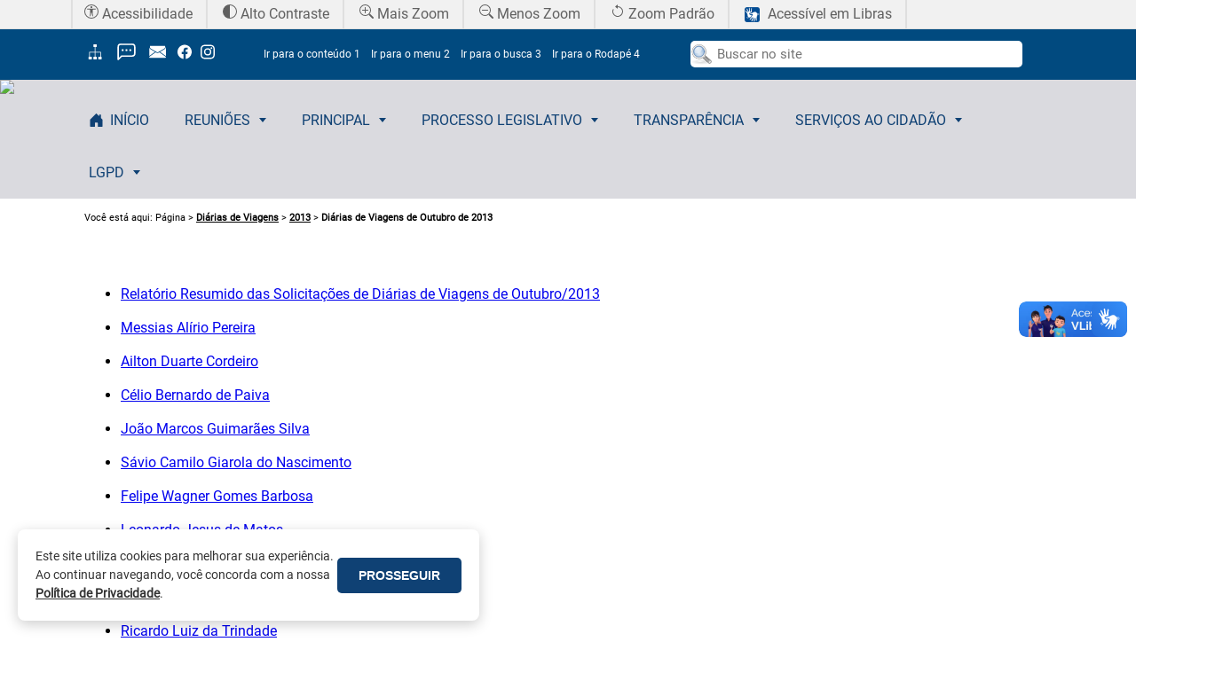

--- FILE ---
content_type: text/html; charset=ISO-8859-1
request_url: http://www.camaratiradentes.mg.gov.br/?INT_PAG=3409
body_size: 12828
content:
<!DOCTYPE html>
<html lang="pt-BR">

	<HEAD>

	
		<meta http-equiv="Content-Type" content="text/html; charset=iso-8859-1">
		<meta http-equiv="x-ua-compatible" content="IE=edge">
		<meta http-equiv="Permissions-Policy" content="interest-cohort=()">
		<meta name="theme-color" content="#014a7f">
		<meta name="CNPJ_PREF" content="20314159000198">
		<meta name="viewport" content="width=device-width, initial-scale=1.0">

		
				<link rel='icon'
					  type='image/png'
					  href='http://www.camaratiradentes.mg.gov.br/Especifico_Cliente/20314159000198/Brasao/Brasao.png'
				>

		<Link rel='stylesheet' href='/css/Padrao_Cores.css.php'>
		<Link rel='stylesheet' href='/css/Busca.css?data=2026-01-21'>
		<Link rel='stylesheet' href='/css/LGPD.css?data=2026-01-21'>
		<Link rel='stylesheet' href='/css/Orgao_Servicos.css' >
		<Link rel='stylesheet' href='/css/Banners_Base.css'>
		<Link rel='stylesheet' href='/css/Cabecalho.css'>
		<Link rel='stylesheet' href='/css/Fale_Conosco.css'>
		<Link rel='stylesheet' href='/css/LGPD.css'>
		<Link rel='stylesheet' href='/css/Ouvidoria.css?data=2026-01-21'>
		<Link rel='stylesheet' href='/css/Cadastro_Generico.css?data=2026-01-21'>
		<Link rel='stylesheet' href='/css/Enquete.css'>
		<Link rel='stylesheet' href='/css/Panel_Responsivo.css'>
		<Link rel='stylesheet' href='/css/Leis.css?data=2026-01-21'>
		<Link rel='stylesheet' href='/css/Interface.css'>
		<Link rel='stylesheet' href='/css/Listbox.css'>
		<Link rel='stylesheet' href='/css/Listbox_Cinza.css'>
		<Link rel='stylesheet' href='/css/Panel.css?data=2026-01-21'>
		<Link rel='stylesheet' href='/css/Titulo_Grupo.css?data=2026-01-21'>
		<link rel='stylesheet' href='/css/jquery-ui.min.css?data=2026-01-21'>
		<Link rel='stylesheet' href='/css/NoticiasPorArea.css?data=2026-01-21'>
		<link rel='stylesheet' href='/css/slick.css?data=2026-01-21'>
		<link rel='stylesheet' href='/css/slick-theme.css?data=2026-01-21'>
		<link rel='stylesheet' href='/css/Diario_Oficial.css?data=2026-01-21'>


		<Title>Câmara Municipal de Tiradentes</Title>

		<SCRIPT src='/js/cpf.js'></script>
		<SCRIPT src='/js/Cadastro_Generico.js' ></SCRIPT>
		<SCRIPT src='/js/mascaras.js' ></SCRIPT>
		<SCRIPT src='/js/Site.js?data=2026-01-2110:35' ></SCRIPT>


		<script>

			if(ieVersion() > 0){
				document.write("<Link rel='stylesheet' href='/css/PadraoIE.css?D=2026-01-21' alt='Outros Estilos'>");
			}else{
				document.write("<Link rel='stylesheet' href='/css/Padrao.css?D=2120260110' alt='Outros Estilos'>");
				document.write("<Link rel='stylesheet' href='/css/Menu_Topo.css?data=2026-01-21' alt='Outros Estilos'>");
				document.write("<link rel='stylesheet' href='/css/Menu_v2.css?data=2026-01-21'>");

				document.write("<Link rel='stylesheet' href='/css/Noticia_Principal.css?D=2026-01-21' alt='Outros Estilos'>");
				document.write("<Link rel='stylesheet' href='/css/Noticias.css?D=2026-01-21' alt='Outros Estilos'>");
				document.write("<Link rel='stylesheet' href='/css/Quadros.css?D=2026-01-21' alt='Outros Estilos'>");

				document.write("<Link rel='stylesheet' href='/css/Contenedor_Meio.css?D=2026-01-21' alt='Outros Estilos'>");

				document.write("<Link rel='stylesheet' href='/css/Acesso_Rapido.css?D=2026-01-21' alt='Estilo Acesso Rápido'>");

				document.write("<Link rel='stylesheet' href='/css/Calendario.css?D=2026-01-21' alt='Calendario'>");

				document.write("<Link rel='stylesheet' href='/css/Noticia_Menor.css?D=2026-01-21' alt='Outros Estilos'>");

				document.write("<Link rel='stylesheet' href='/css/Rodape.css?D=2026-01-21' alt='Outros Estilos'>");

				document.write("<Link rel='stylesheet' href='/css/Mais_Noticias.css?D=2026-01-21' alt='Outros Estilos'>");
				document.write("<Link rel='stylesheet' href='/css/Banner.css?D=2026-01-21'  alt='Estilo banner'>");

				document.write("<Link rel='stylesheet' href='/css/Album.css?D=2026-01-21' alt='Estilo Album'>");

				document.write("<Link rel='stylesheet' href='/css/Integracao_SGC.css?D=2026-01-2110'  alt='Estilo integracao com SGC'>");
				document.write("<Link rel='stylesheet' href='/css/Banner_Topo.css?D=2026-01-21'  alt='Estilo banner topo'>");

				document.write("<Link rel='stylesheet' href='/css/Barra_Ferramentas_Noticia.css?D=2026-01-21'  alt='Barra de Ferramentas Notícias'>");

				document.write("<Link rel='stylesheet' href='/css/Fale_Conosco.css?D=2026-01-21' alt='Fale Conosco'>");

				document.write("<Link rel='stylesheet' href='/css/Noticias_Relacionadas.css?D=2026-01-21' alt='Outros Estilos'>");

				document.write("<Link rel='stylesheet' href='/css/Todas_Categorias_Noticias.css?D=2026-01-21' alt='Outros Estilos'>");
			}
		</script>

		<SCRIPT src='/js/Integracao_SGC.js' ></SCRIPT>

		<SCRIPT  src='/js/sha1.js'></script>	

		<script src="/js/jquery-ui.min.js"></script>

		<script>

			if(ieVersion() > 0){
				document.write("<script src=\'/js/jquery-1.12.4.js?data=2026-01-21\' ><\/script>");
				document.write("<script src=\'/js/jquery-migrate-1.2.1.min.js?data=2026-01-21\' ><\/script>");
				document.write("<script src=\'/js/ui/jquery-ui.min.js?data=2026-01-21\' ><\/script>");
			}else{
				document.write("<script src=\'/js/jquery-3.2.1.min.js?data=2026-01-21\' ><\/script>");
				document.write("<script src=\'/js/ui/jquery-ui.min.js?data=2026-01-21\' ><\/script>");
			}
		</script>



		<script src='/js/jquery.appear.js'></script>
		<script  src='/js/sha1.js'></script>
		<script  src='/js/slick.min.js'></script>
		<script src='/js/stick-element.js?data=2026-01-21' ></script>

		
		<script>
			$('#topcabecalho').ready(function(){

				setTimeout(function(){

					var contraste = getCookie('contraste');

					if(contraste == 'true'){

						altoContraste(false);
					}

				 }, 150);

			});
		</script>

		</HEAD>

	<H1 style='display:none'>Portal Institucional</H1>

	<NAV style='display:none'>
		<a href='/' >Home</a>

	</NAV>
		
		<div id='barra'>
					<div style='display: table; margin: 0 auto; width:100%; max-width:1120px;'>	

					<nav>
						<ul class='list'>
								<li class='list-item first'><a href='https://www.gov.br/governodigital/pt-br/acessibilidade-digital' target='_blank'><svg xmlns='http://www.w3.org/2000/svg' width='16' height='16' fill='currentColor' class='bi bi-universal-access-circle' viewBox='0 0 16 16'>
  <path d='M8 4.143A1.071 1.071 0 1 0 8 2a1.071 1.071 0 0 0 0 2.143Zm-4.668 1.47 3.24.316v2.5l-.323 4.585A.383.383 0 0 0 7 13.14l.826-4.017c.045-.18.301-.18.346 0L9 13.139a.383.383 0 0 0 .752-.125L9.43 8.43v-2.5l3.239-.316a.38.38 0 0 0-.047-.756H3.379a.38.38 0 0 0-.047.756Z'/>
  <path d='M8 0a8 8 0 1 0 0 16A8 8 0 0 0 8 0ZM1 8a7 7 0 1 1 14 0A7 7 0 0 1 1 8Z'/> alt='Acessibilidade'></svg> Acessibilidade</a></li>
								<li class='list-item'><a onclick='altoContraste(true)'><svg xmlns='http://www.w3.org/2000/svg' width='16' height='16' fill='currentColor' class='bi bi-circle-half' viewBox='0 0 16 16'>
  <path d='M8 15A7 7 0 1 0 8 1v14zm0 1A8 8 0 1 1 8 0a8 8 0 0 1 0 16z' alt='Contraste'></svg> Alto Contraste</a></li>
								<li class='list-item'><a onclick='zoomGeral("+")'><svg xmlns='http://www.w3.org/2000/svg' width='16' height='16' fill='currentColor' class='bi bi-zoom-in' viewBox='0 0 16 16'>
  <path fill-rule='evenodd' d='M6.5 12a5.5 5.5 0 1 0 0-11 5.5 5.5 0 0 0 0 11zM13 6.5a6.5 6.5 0 1 1-13 0 6.5 6.5 0 0 1 13 0z'/>
  <path d='M10.344 11.742c.03.04.062.078.098.115l3.85 3.85a1 1 0 0 0 1.415-1.414l-3.85-3.85a1.007 1.007 0 0 0-.115-.1 6.538 6.538 0 0 1-1.398 1.4z'/>
  <path fill-rule='evenodd' d='M6.5 3a.5.5 0 0 1 .5.5V6h2.5a.5.5 0 0 1 0 1H7v2.5a.5.5 0 0 1-1 0V7H3.5a.5.5 0 0 1 0-1H6V3.5a.5.5 0 0 1 .5-.5z'alt='Zoom'></svg> Mais Zoom</a></li>
								<li class='list-item'><a onclick='zoomGeral("-")'><svg xmlns='http://www.w3.org/2000/svg' width='16' height='16' fill='currentColor' class='bi bi-zoom-out' viewBox='0 0 16 16'>
  <path fill-rule='evenodd' d='M6.5 12a5.5 5.5 0 1 0 0-11 5.5 5.5 0 0 0 0 11zM13 6.5a6.5 6.5 0 1 1-13 0 6.5 6.5 0 0 1 13 0z'/>
  <path d='M10.344 11.742c.03.04.062.078.098.115l3.85 3.85a1 1 0 0 0 1.415-1.414l-3.85-3.85a1.007 1.007 0 0 0-.115-.1 6.538 6.538 0 0 1-1.398 1.4z'/>
  <path fill-rule='evenodd' d='M3 6.5a.5.5 0 0 1 .5-.5h6a.5.5 0 0 1 0 1h-6a.5.5 0 0 1-.5-.5z' alt='Zoom'></svg> Menos Zoom</a></li>
								<li class='list-item'><a onclick='zoomGeral("=")'><svg xmlns='http://www.w3.org/2000/svg' width='16' height='16' fill='currentColor' class='bi bi-arrow-counterclockwise' viewBox='0 0 16 16'>
  <path fill-rule='evenodd' d='M8 3a5 5 0 1 1-4.546 2.914.5.5 0 0 0-.908-.417A6 6 0 1 0 8 2v1z'/>
  <path d='M8 4.466V.534a.25.25 0 0 0-.41-.192L5.23 2.308a.25.25 0 0 0 0 .384l2.36 1.966A.25.25 0 0 0 8 4.466z'alt='Reset'></svg> Zoom Padr&atilde;o</a></li>
								<li class='list-item'><a href='https://www.gov.br/governodigital/pt-br/vlibras/' target='_blank'><img class='list-img' src='/Imagens/Libras.png' width='17px' alt='VLibras'> Acess&iacute;vel em Libras</a></li>

						</ul>
					</div>
					</nav>
	
				</div>
					
		<div class="container-fluid">

		<TABLE id="topframeaguarde" align='center' width='100%' height='100%' class='fundo_transp'>
		<TR><TD align='center'>
			<TABLE cellspacing='0' cellpadding='5' border='0' width='500' height='50' align='center' style='background-color: #FFF; border-radius:6px; -moz-border-radius:6px; border: 1px solid #3C508C'>
				<TR>
					<TD style='width:1px'><img src='/Imagens/Aguarde_2.gif' height='32px'></TD>
					<TD style='font-weight: bold; font-size:15px; text-align:center; color: #333' id='lbl_aguarde'></TD>
				</TR>
			</TABLE>
		</TD></TR>
	</TABLE>


<STYLE>

</STYLE>

<!--
	/*
		--- Versionamento ---
		19/06/2018 - Fabio - Ajustes layout dinâmico
		15/02/2019 - Andrey - Trata entrada do site $INT_PAG
		19/11/2021 - Karine - obterNoticiasRelacionadasPagina()
		30/11/2021 - Karine - obterCabecalhoPagina(INT_PAG)
		--- Fim Versionamento ---		
	*/
	Exibicao de um conteudo (página ou notícia)
-->
<DIV id='topcabecalho' modulo="Top-cabeçalho" class="row"></DIV>
<DIV id='cabecalho' modulo="Cabeçalho" class="row"></DIV>
<DIV id='subcabecalho' modulo="Sub-cabeçalho" class="row"></DIV>

<DIV id='breadcrumbs' class="row">
	<div class="col-lg-12">
		<span> Você está aqui: Página  > <B><a href='index.php?INT_PAG=3295&INT_RAIZ=0' class='titulo_pagina'>Diárias de Viagens</a></B> > <B><a href='index.php?INT_PAG=3349&INT_RAIZ=3295' class='titulo_pagina'>2013</a></B> > <B class='titulo_pagina'>Diárias de Viagens de Outubro de 2013</B></span>
	</div>
</DIV>
<DIV id='contenedor_meio' class="container">
	
	<DIV id='barra_lateral_esquerda' modulo="Barra Lateral Esquerda"></DIV>
	<DIV id='conteudo'></DIV>
	<DIV id='barra_lateral_direita' modulo="Barra Lateral Direita"> </DIV>
	<DIV id='noticias_relacionadas' modulo="Notícias Relacionadas"></DIV>

</DIV>

<DIV id='rodape' class="row" modulo="Rodapé" ></DIV>


<SCRIPT>
		var padrao = new Array('obterCabecalhoPagina(3409)','obterBarraBusca','obterMenuPrincipal','obterRodape');
	controladorLayout("Pagina",padrao);	
	
	
	
	
	obterPagina(3409);
	obterNoticiasRelacionadasPagina(3409);

		
</SCRIPT>	</div>

	
<div class="lgpd-banner" id="lgpd-banner">
    <div class="lgpd-content">
        <p class="lgpd-text">
            Este site utiliza cookies para melhorar sua experiência. Ao continuar navegando, você concorda com a nossa
            <a href="/m/lgpd" class="lgpd-link">Política de Privacidade</a>.
        </p>
        <button class="lgpd-button" id="lgpd-button">PROSSEGUIR</button>
    </div>
</div>

<script>
document.addEventListener('DOMContentLoaded', function() {
    const COOKIE_NAME = 'lgpd_accepted_20314159000198';
    const banner = document.getElementById('lgpd-banner');
    const acceptButton = document.getElementById('lgpd-button');

    if (!banner) {
        return;
    }

    function setCookie(name, value, days) {
        let expires = "";
        if (days) {
            const date = new Date();
            date.setTime(date.getTime() + (days * 24 * 60 * 60 * 1000));
            expires = "; expires=" + date.toUTCString();
        }
        document.cookie = name + "=" + (value || "") + expires + "; path=/; SameSite=Lax;";
    }

    banner.classList.add('visible');

    acceptButton.addEventListener('click', function() {
        // Define o cookie com validade de 365 dias
        setCookie(COOKIE_NAME, 'true', 365);
        banner.classList.remove('visible');
        setTimeout(() => {
            banner.remove();
        }, 500);
    });
});
</script>
		
	
	<script src="https://vlibras.gov.br/app/vlibras-plugin.js"></script>

	<!-- VLibras -->
	<div vw class="enabled">
	    <div vw-access-button class="active"></div>
	    <div vw-plugin-wrapper>
	      <div class="vw-plugin-top-wrapper"></div>
	    </div>
	</div>

	<script>
	  new window.VLibras.Widget('https://vlibras.gov.br/app');
	</script>

	</BODY>
</HTML>

--- FILE ---
content_type: text/html; charset=ISO-8859-1
request_url: http://www.camaratiradentes.mg.gov.br/ws_consulta/verificarSetupTemplate.php
body_size: 93
content:
["obterCabecalhoPagina(3409);","obterBarraBusca();","obterMenuPrincipal();","obterRodape();"]

--- FILE ---
content_type: text/html; charset=ISO-8859-1
request_url: http://www.camaratiradentes.mg.gov.br/ws_consulta/Pagina.php?INT_PAG=3409
body_size: 3182
content:
<SCRIPT>setCookie('INT_RPID', 3409);</SCRIPT><ul>
    <li><a href="/Especifico_Cliente/20314159000198/Arquivos/Relatorio Resumido das Solicitacoes de Outubro.JPG">Relat&oacute;rio Resumido das Solicita&ccedil;&otilde;es de Di&aacute;rias de Viagens de Outubro/2013</a><br />
    &nbsp;</li>
    <li><a href="/Especifico_Cliente/20314159000198/Arquivos/01(38).jpg">Messias Al&iacute;rio Pereira</a><br />
    &nbsp;</li>
    <li><a href="/Especifico_Cliente/20314159000198/Arquivos/02(36).jpg">Ailton Duarte Cordeiro</a><br />
    &nbsp;</li>
    <li><a href="/Especifico_Cliente/20314159000198/Arquivos/03(30).jpg">C&eacute;lio Bernardo de Paiva</a><br />
    &nbsp;</li>
    <li><a href="/Especifico_Cliente/20314159000198/Arquivos/04(28).jpg">Jo&atilde;o Marcos Guimar&atilde;es Silva</a><br />
    &nbsp;</li>
    <li><a href="/Especifico_Cliente/20314159000198/Arquivos/05(26).jpg">S&aacute;vio Camilo Giarola do Nascimento</a><br />
    &nbsp;</li>
    <li><a href="/Especifico_Cliente/20314159000198/Arquivos/06(28).jpg">Felipe Wagner Gomes Barbosa</a><br />
    &nbsp;</li>
    <li><a href="/Especifico_Cliente/20314159000198/Arquivos/07(22).jpg">Leonardo Jesus de Matos</a><br />
    &nbsp;</li>
    <li><a href="/Especifico_Cliente/20314159000198/Arquivos/08(25).jpg">Ricardo Luiz da Trindade</a><br />
    &nbsp;</li>
    <li><a href="/Especifico_Cliente/20314159000198/Arquivos/09(24).jpg">Messias Al&iacute;rio Pereira</a><br />
    &nbsp;</li>
    <li><a href="/Especifico_Cliente/20314159000198/Arquivos/10(22).jpg">Ricardo Luiz da Trindade</a><br />
    &nbsp;</li>
    <li><a href="/Especifico_Cliente/20314159000198/Arquivos/11(22).jpg">Leonardo Jesus de Matos</a><br />
    &nbsp;</li>
    <li><a href="/Especifico_Cliente/20314159000198/Arquivos/12(21).jpg">Ailton Duarte Cordeiro</a><br />
    &nbsp;</li>
    <li><a href="/Especifico_Cliente/20314159000198/Arquivos/13(15).jpg">Jo&atilde;o Marcos Guimar&atilde;es Silva</a><br />
    &nbsp;</li>
    <li><a href="/Especifico_Cliente/20314159000198/Arquivos/14(15).jpg">Messias Al&iacute;rio Pereira</a><br />
    &nbsp;</li>
    <li><a href="/Especifico_Cliente/20314159000198/Arquivos/15(15).jpg">Ricardo Luiz da Trindade</a><br />
    &nbsp;</li>
    <li><a href="/Especifico_Cliente/20314159000198/Arquivos/16(14).jpg">Ailton Duarte Cordeiro</a><br />
    &nbsp;</li>
    <li><a href="/Especifico_Cliente/20314159000198/Arquivos/17(13).jpg">C&eacute;lio Bernardo de Paiva</a><br />
    &nbsp;</li>
    <li><a href="/Especifico_Cliente/20314159000198/Arquivos/18(11).jpg">Jo&atilde;o Marcos Guimar&atilde;es Silva</a><br />
    &nbsp;</li>
    <li><a href="/Especifico_Cliente/20314159000198/Arquivos/19(9).jpg">Messias Al&iacute;rio Pereira</a><br />
    &nbsp;</li>
    <li><a href="/Especifico_Cliente/20314159000198/Arquivos/20(6).jpg">C&eacute;lio Bernardo de Paiva</a><br />
    &nbsp;</li>
    <li><a href="/Especifico_Cliente/20314159000198/Arquivos/21(7).jpg">Jo&atilde;o Marcos Guimar&atilde;es Silva</a><br />
    &nbsp;</li>
    <li><a href="/Especifico_Cliente/20314159000198/Arquivos/22(4).jpg">Ailton Duarte Cordeiro</a></li>
</ul><script></script>

--- FILE ---
content_type: text/html; charset=ISO-8859-1
request_url: http://www.camaratiradentes.mg.gov.br/ws_consulta/Cabecalho.php?INT_PAG=3409
body_size: 152
content:

<DIV id='divimagemcabecalho'>
<img id='imagem_cabecalho' style='width:100%' src='/Especifico_Cliente/20314159000198/Banner_Cabecalho/1737.png'></DIV>



--- FILE ---
content_type: text/html; charset=ISO-8859-1
request_url: http://www.camaratiradentes.mg.gov.br/ws_consulta/barradebusca.php
body_size: 8504
content:

<SCRIPT>
			
	$("#STR_BSC_GERAL,#STR_BSC_GERAL_MOBILE").keypress(function(e){ 
		if(e.which == 13){ 
			var termo = $(this).val().trim();
			if(termo.length === 0){
				alert('Digite um termo para buscar.');
				return;
			}
			buscarGeral( escape(termo) );
		}
	});

	var teclaspressionadas = {};
	$(document).keydown(function (e){
        teclaspressionadas[e.which] = true;    
    	//console.log(teclaspressionadas);

    	if( (teclaspressionadas[18] || teclaspressionadas[17] ) && teclaspressionadas[49]){
    		scrollspy('conteudo');
    	}else if( (teclaspressionadas[18] || teclaspressionadas[17] ) && teclaspressionadas[50] ){
    		scrollspy('menu');
    	}else if( (teclaspressionadas[18] || teclaspressionadas[17] ) && teclaspressionadas[51] ){
    		scrollspy('STR_BSC_GERAL');
    	}else if((teclaspressionadas[18] || teclaspressionadas[17] ) && teclaspressionadas[52]){
    		scrollspy('rodape');
    	}
    });

    $(document).keyup(function (e) {
    	delete teclaspressionadas[e.which];
	});
	
</SCRIPT>


<DIV id='menu_estatico'>
	
	<DIV style='display: table; margin: 0 auto; width:100%; max-width:1120px;'>	
			
		<DIV id='menu_topo_grande'>	
		   <div class="col-lg-2 col-md-2">		
			   
			<a href='/?Meio=Mapa_Site'  title='Mapa do Site'>
							<svg id='icone_mapa_site' xmlns='http://www.w3.org/2000/svg' viewBox='0 0 96 96' xmlns:xlink='http://www.w3.org/1999/xlink'>
								<path d='m72,81h-9c-1.659,0-3-1.341-3-3v-6c0-1.659 1.341-3 3-3h6v-18h-21v18h3c1.656,0 3,1.341 3,3v6c0,1.659-1.344,3-3,3h-9c-1.659,0-3-1.341-3-3v-6c0-1.659 1.341-3 3-3h3v-18h-21v18h6c1.656,0 3,1.341 3,3v6c0,1.659-1.344,3-3,3h-9c-1.659,0-3-1.341-3-3v-6c0-1.659 1.341-3 3-3v-21h24v-21h-3c-1.659,0-3-1.344-3-3v-6c0-1.656 1.341-3 3-3h9c1.656,0 3,1.344 3,3v6c0,1.656-1.344,3-3,3h-3v21h24v21c1.656,0 3,1.341 3,3v6c0,1.659-1.344,3-3,3z'/>
							</svg></a><a title='Fale Conosco' target='_blank'  href='/?Meio=Fale_Conosco'><svg id='icone_fale_conosco' viewBox='0 0 32 32' xmlns='http://www.w3.org/2000/svg'><defs><style>.cls-1{fill:none;}</style></defs><g data-name='Layer 2' id='Layer_2'><path d='M4,28a.84.84,0,0,1-.38-.08A1,1,0,0,1,3,27V8.78A4.89,4.89,0,0,1,8,4H24a4.89,4.89,0,0,1,5,4.78v9.44A4.89,4.89,0,0,1,24,23H9.41l-4.7,4.71A1,1,0,0,1,4,28ZM8,6A2.9,2.9,0,0,0,5,8.78V24.59l3.29-3.3A1,1,0,0,1,9,21H24a2.9,2.9,0,0,0,3-2.78V8.78A2.9,2.9,0,0,0,24,6Z'/><circle cx='16' cy='13.5' r='1.5'/><circle cx='21.5' cy='13.5' r='1.5'/><circle cx='10.5' cy='13.5' r='1.5'/></g><g id='frame'><rect class='cls-1' height='32' width='32'/></g></svg></a><a title='Webmail'  target='_blank'  href='https://workspace.google.com/intl/pt-PT/gmail/'><svg id='icone_webmail' enable-background='new 0 0 64 64' version='1.1' viewBox='0 0 64 64' xml:space='preserve' xmlns='http://www.w3.org/2000/svg' xmlns:xlink='http://www.w3.org/1999/xlink'><g id='_x31_-Call'/><g id='_x32_-24_Hours_Call'/><g id='_x33_-Sending_Call'/><g id='_x34_-Incoming_Call'/><g id='_x35_-Talk_On_Phone'/><g id='_x36_-Block_Call'/><g id='_x37_-Hold_Call'/><g id='_x38_-Mute_Call'/><g id='_x39_-Phone_Book'/><g id='_x31_0-Add_Contact'/><g id='_x31_1-Delete_Contact'/><g id='_x31_2-Mail'><g><path d='M13.4545898,23.0166016l13.6975098,7.9957275c0.0008545,0.0004883,0.001709,0.0009766,0.0025024,0.0014648    l3.3214722,1.9388428c0.4584961,0.2675781,0.9814453,0.4091797,1.5126953,0.4091797h0.0224609    c0.53125,0,1.0541992-0.1416016,1.512207-0.4091797l17.0219727-9.9360352C52.6762695,21.7734375,54,19.4677734,54,17v-2H10v2    C10,19.4677734,11.3237305,21.7734375,13.4545898,23.0166016z'/><path d='M51.5532227,24.7441406l-12.3536987,7.2113037L56,44.0621948V17    C56,20.1762695,54.2958984,23.1435547,51.5532227,24.7441406z'/><path d='M34.5317383,34.6801758c-0.7636719,0.4458008-1.6357422,0.6816406-2.5205078,0.6816406    c-0.8896484,0.0244141-1.7783203-0.2348633-2.543457-0.6816406l-2.7774658-1.6213379L8,46.527832V48c0,0.5522461,0.4477539,1,1,1    h46c0.5522461,0,1-0.4477539,1-1v-1.4724121l-18.6906128-13.468811L34.5317383,34.6801758z'/><path d='M12.4467773,24.7441406C9.7041016,23.1435547,8,20.1762695,8,17v27.062439l16.8002319-12.1069946L12.4467773,24.7441406z'/></g></g><g id='_x31_3-Message_Read'/><g id='_x31_4-Email'/><g id='_x31_5-Send_Mail'/><g id='_x31_6-Important_Mail'/><g id='_x31_7-Mail_Chain'/><g id='_x31_8-Messaging'/><g id='_x31_9-Sending'/><g id='_x32_0-Chat'/><g id='_x32_1-Mail_Attachment'/><g id='_x32_2-Mobile_Link'/><g id='_x32_3-Smartphone'/><g id='_x32_4-Social_Media'/><g id='_x32_5-Support'/><g id='_x32_6-Links'/><g id='_x32_7-Phone'/><g id='_x32_8-Phone-2'/><g id='_x32_9-Map'/><g id='_x33_0-Location'/><g id='_x33_1-Write'/><g id='_x33_2-World'/><g id='_x33_3-Home'/><g id='_x33_4-Calendar'/><g id='_x33_5-Website'/><g id='_x33_6-Info'/><g id='_x33_7-Bull_Horn'/><g id='_x33_8-Profile'/><g id='_x33_9-Quote__x26__Answer'/><g id='_x34_0-Notification'/><g id='_x34_1-Share'/><g id='_x34_2-Time'/></svg></a><a title='Facebook' target='_blank' href='https://www.facebook.com/profile.php?id=100069287226511'><svg id='icone_facebook' xmlns='http://www.w3.org/2000/svg' width='16' height='16' class='bi bi-facebook' viewBox='0 0 16 16'>
						<path d='M16 8.049c0-4.446-3.582-8.05-8-8.05C3.58 0-.002 3.603-.002 8.05c0 4.017 2.926 7.347 6.75 7.951v-5.625h-2.03V8.05H6.75V6.275c0-2.017 1.195-3.131 3.022-3.131.876 0 1.791.157 1.791.157v1.98h-1.009c-.993 0-1.303.621-1.303 1.258v1.51h2.218l-.354 2.326H9.25V16c3.824-.604 6.75-3.934 6.75-7.951z'/>
					  </svg></a><a title='Instagram' target='_blank' href='https://www.instagram.com/camaradetiradentes?igsh=czhhaXZncmxtaTB1'><svg id='icone_instagram' xmlns='http://www.w3.org/2000/svg' width='16' height='16' class='bi bi-instagram' viewBox='0 0 16 16'>
							<path d='M8 0C5.829 0 5.556.01 4.703.048 3.85.088 3.269.222 2.76.42a3.917 3.917 0 0 0-1.417.923A3.927 3.927 0 0 0 .42 2.76C.222 3.268.087 3.85.048 4.7.01 5.555 0 5.827 0 8.001c0 2.172.01 2.444.048 3.297.04.852.174 1.433.372 1.942.205.526.478.972.923 1.417.444.445.89.719 1.416.923.51.198 1.09.333 1.942.372C5.555 15.99 5.827 16 8 16s2.444-.01 3.298-.048c.851-.04 1.434-.174 1.943-.372a3.916 3.916 0 0 0 1.416-.923c.445-.445.718-.891.923-1.417.197-.509.332-1.09.372-1.942C15.99 10.445 16 10.173 16 8s-.01-2.445-.048-3.299c-.04-.851-.175-1.433-.372-1.941a3.926 3.926 0 0 0-.923-1.417A3.911 3.911 0 0 0 13.24.42c-.51-.198-1.092-.333-1.943-.372C10.443.01 10.172 0 7.998 0h.003zm-.717 1.442h.718c2.136 0 2.389.007 3.232.046.78.035 1.204.166 1.486.275.373.145.64.319.92.599.28.28.453.546.598.92.11.281.24.705.275 1.485.039.843.047 1.096.047 3.231s-.008 2.389-.047 3.232c-.035.78-.166 1.203-.275 1.485a2.47 2.47 0 0 1-.599.919c-.28.28-.546.453-.92.598-.28.11-.704.24-1.485.276-.843.038-1.096.047-3.232.047s-2.39-.009-3.233-.047c-.78-.036-1.203-.166-1.485-.276a2.478 2.478 0 0 1-.92-.598 2.48 2.48 0 0 1-.6-.92c-.109-.281-.24-.705-.275-1.485-.038-.843-.046-1.096-.046-3.233 0-2.136.008-2.388.046-3.231.036-.78.166-1.204.276-1.486.145-.373.319-.64.599-.92.28-.28.546-.453.92-.598.282-.11.705-.24 1.485-.276.738-.034 1.024-.044 2.515-.045v.002zm4.988 1.328a.96.96 0 1 0 0 1.92.96.96 0 0 0 0-1.92zm-4.27 1.122a4.109 4.109 0 1 0 0 8.217 4.109 4.109 0 0 0 0-8.217zm0 1.441a2.667 2.667 0 1 1 0 5.334 2.667 2.667 0 0 1 0-5.334z'/>
						</svg></a>			

			
			</div>
			<div class='col-lg-5 col-md-5 p0 atalhos'>
				<ul>
				 <li title="Tecla de atalho (alt + 1)">
					<span>
						<a href="#" onclick="javascript:scrollspy('conteudo')">Ir para o conteúdo <span>1</span></a>
					</span>
				 </li>	
				  <li title="Tecla de atalho (alt + 2)">
					<span><a href="#" onclick="scrollspy('menu')">Ir para o menu <span>2</span></a></span>
				 </li>
				  <li title="Tecla de atalho (alt + 3)">
					<span><a href="#" onclick="scrollspy('STR_BSC_GERAL')">Ir para o busca <span>3</span></a></span>
				 </li>
				  <li title="Tecla de atalho (alt + 4)">
					<span><a href="#" onclick="scrollspy('rodape')">Ir para o Rodapé <span>4</span></a></span>
				 </li>
				</ul>	
			</div>
			<div class='col-lg-4 col-md-3'>
				<input type='text' id='STR_BSC_GERAL' placeholder='Buscar no site'>
			</div>

		</DIV>
		<DIV id='menu_topo_pequeno'>
			<a href='javascript:criarMiniMenu()'><img src='/Imagens/Branco/Mini_Menu.gif' id='icone_mini_menu'></a> 
			<DIV class='buscaMobile'>
				<a href="javascript:showMobile()"><img width="24px" src="/Imagens/Busca.svg"></a>
			</DIV>
			<DIV class='inputbuscaMobile'>
				<input type='text' id='STR_BSC_GERAL_MOBILE' placeholder='Buscar no site'>	
		 	</DIV>
		</DIV>
	</DIV>
</DIV>	


--- FILE ---
content_type: text/html; charset=ISO-8859-1
request_url: http://www.camaratiradentes.mg.gov.br/ws_consulta/Menu_Principal.php
body_size: 61026
content:
<DIV id='contenedor_menu_principal_fundo'>
			<DIV id='menu_principal_fundo'>
				<DIV id='menu_principal'>
<ul id='menu'><li class='lihoverinicial item-com-icone' onClick='javascript:document.location="/"'><svg xmlns='http://www.w3.org/2000/svg' width='16' height='16' fill='currentColor' class='bi bi-house-door-fill' viewBox='0 0 15 15'>
    <path d='M6.5 14.5v-3.505c0-.245.25-.495.5-.495h2c.25 0 .5.25.5.5v3.5a.5.5 0 0 0 .5.5h4a.5.5 0 0 0 .5-.5v-7a.5.5 0 0 0-.146-.354L13 5.793V2.5a.5.5 0 0 0-.5-.5h-1a.5.5 0 0 0-.5.5v1.293L8.354 1.146a.5.5 0 0 0-.708 0l-6 6A.5.5 0 0 0 1.5 7.5v7a.5.5 0 0 0 .5.5h4a.5.5 0 0 0 .5-.5z'/>
    </svg> <span>Início</span></li><li class='lihoverinicial has-submenu'><span>Reuniões</span><ul><li class='lihoversecundario'><a href="javascript:void(0)" onClick='GotoURL("/pagina/18506/REUNIÕES DA CÂMARA DE 2025")'>REUNIÕES DA CÂMARA DE 2025</a></li><li class='lihoversecundario'><a href="javascript:void(0)" onClick='GotoURL("/pagina/16610/REUNIÕES DA CÂMARA DE 2024")'>REUNIÕES DA CÂMARA DE 2024</a></li><li class='lihoversecundario'><a href="javascript:void(0)" onClick='GotoURL("/pagina/15186/REUNIÕES DA CÂMARA DE 2023")'>REUNIÕES DA CÂMARA DE 2023</a></li><li class='lihoversecundario'><a href="javascript:void(0)" onClick='GotoURL("/pagina/13893/REUNIÕES DA CÂMARA DE 2022")'>REUNIÕES DA CÂMARA DE 2022</a></li><li class='lihoversecundario'><a href="javascript:void(0)" onClick='GotoURL("/pagina/11874/REUNIÕES DA CÂMARA DE 2021")'>REUNIÕES DA CÂMARA DE 2021</a></li><li class='lihoversecundario'><a href="javascript:void(0)" onClick='GotoURL("/pagina/10790/REUNIÕES DA CÂMARA DE 2020")'>REUNIÕES DA CÂMARA DE 2020</a></li><li class='lihoversecundario'><a href="javascript:void(0)" onClick='GotoURL("/pagina/9503/REUNIÕES DA CÂMARA DE 2019")'>REUNIÕES DA CÂMARA DE 2019</a></li><li class='lihoversecundario'><a href="javascript:void(0)" onClick='GotoURL("/pagina/8210/REUNIÕES DA CÂMARA DE 2018")'>REUNIÕES DA CÂMARA DE 2018</a></li><li class='lihoversecundario'><a href="javascript:void(0)" onClick='GotoURL("/pagina/6600/REUNIÕES DA CÂMARA DE 2017")'>REUNIÕES DA CÂMARA DE 2017</a></li><li class='lihoversecundario'><a href="javascript:void(0)" onClick='GotoURL("/pagina/5140/REUNIÕES DA CÂMARA DE 2016")'>REUNIÕES DA CÂMARA DE 2016</a></li><li class='lihoversecundario'><a href="javascript:void(0)" onClick='GotoURL("/pagina/4417/REUNIÕES DA CÂMARA DE 2015")'>REUNIÕES DA CÂMARA DE 2015</a></li></ul></li><li class='lihoverinicial has-submenu'><span>Principal</span><ul><li class='lihoversecundario'><a href="javascript:void(0)" onClick='GotoURL("/pagina/3393/Dados da Câmara")'>Dados da Câmara</a></li><li class='lihoversecundario'><a href="javascript:void(0)" onClick='GotoURL("/pagina/3901/Calendário de Reuniões - 2025")'>Calendário de Reuniões - 2025</a></li><li class='lihoversecundario'><a href="javascript:void(0)" onClick='GotoURL("/pagina/3935/Comissões 2026")'>Comissões 2026</a></li><li class='lihoversecundario'><a href="javascript:void(0)" onClick='GotoURL("/pagina/3394/Estrutura Administrativa")'>Estrutura Administrativa</a></li><li class='lihoversecundario'><a href="javascript:void(0)" onClick='GotoURL("/pagina/18501/Vereadores - Legislatura 2025/2028")'>Vereadores - Legislatura 2025/2028</a></li><li class='lihoversecundario'><a href="javascript:void(0)" onClick='GotoURL("/pagina/11875/Vereadores - Legislatura 2021/2024")'>Vereadores - Legislatura 2021/2024</a></li><li class='lihoversecundario'><a href="javascript:void(0)" onClick='GotoURL("/pagina/6643/Vereadores - Legislatura 2017/2020")'>Vereadores - Legislatura 2017/2020</a></li></ul></li><li class='lihoverinicial has-submenu'><span>Processo Legislativo</span><ul><li class='lihoversecundario'><a href="javascript:void(0)" onClick='GotoURL("/pagina/8917/Lei Orgânica do Município")'>Lei Orgânica do Município</a></li><li class='lihoversecundario'><a href="javascript:void(0)" onClick='GotoURL("/pagina/15381/Emendas à Lei Orgânica")'>Emendas à Lei Orgânica</a></li><li class='lihoversecundario'><a href="javascript:void(0)" onClick='GotoURL("/pagina/8918/Regimento Interno da Câmara")'>Regimento Interno da Câmara</a></li><li class='lihoversecundario'><a href="javascript:void(0)" onClick='GotoURL("/pagina/10897/Estatuto dos Servidores Públicos do Município")'>Estatuto dos Servidores Públicos do Município </a></li><li class='lihoversecundario'><a href="javascript:void(0)" onClick='GotoURL("/pagina/19907/Estrutura Administrativa da Câmara")'>Estrutura Administrativa da Câmara</a></li><li class='lihoversecundario has-submenu'><span>LEIS MUNICIPAIS</span><ul><li class='lihoversecundario'><a href="javascript:void(0)" onClick='GotoURL("/pagina/20895/a partir de 2026")'>a partir de 2026</a></li><li class='lihoversecundario'><a href="javascript:void(0)" onClick='GotoURL("/pagina/18366/2025")'>2025</a></li><li class='lihoversecundario'><a href="javascript:void(0)" onClick='GotoURL("/pagina/16725/2024")'>2024</a></li><li class='lihoversecundario'><a href="javascript:void(0)" onClick='GotoURL("/pagina/15144/2023")'>2023</a></li><li class='lihoversecundario'><a href="javascript:void(0)" onClick='GotoURL("/pagina/13877/2022")'>2022</a></li><li class='lihoversecundario'><a href="javascript:void(0)" onClick='GotoURL("/pagina/12469/2021")'>2021</a></li><li class='lihoversecundario'><a href="javascript:void(0)" onClick='GotoURL("/pagina/10791/2020")'>2020</a></li><li class='lihoversecundario'><a href="javascript:void(0)" onClick='GotoURL("/pagina/9489/2019")'>2019</a></li><li class='lihoversecundario'><a href="javascript:void(0)" onClick='GotoURL("/pagina/8241/2018")'>2018</a></li><li class='lihoversecundario'><a href="javascript:void(0)" onClick='GotoURL("/pagina/7136/2017")'>2017</a></li><li class='lihoversecundario'><a href="javascript:void(0)" onClick='GotoURL("/pagina/5161/2016")'>2016</a></li><li class='lihoversecundario'><a href="javascript:void(0)" onClick='GotoURL("/pagina/4431/2015")'>2015</a></li><li class='lihoversecundario'><a href="javascript:void(0)" onClick='GotoURL("/pagina/3440/2014")'>2014</a></li><li class='lihoversecundario'><a href="javascript:void(0)" onClick='GotoURL("/pagina/17663/2013")'>2013</a></li><li class='lihoversecundario'><a href="javascript:void(0)" onClick='GotoURL("/pagina/3345/2012")'>2012</a></li><li class='lihoversecundario'><a href="javascript:void(0)" onClick='GotoURL("/pagina/3334/2011")'>2011</a></li><li class='lihoversecundario'><a href="javascript:void(0)" onClick='GotoURL("/pagina/3333/2010")'>2010</a></li><li class='lihoversecundario'><a href="javascript:void(0)" onClick='GotoURL("/pagina/3332/2009")'>2009</a></li><li class='lihoversecundario'><a href="javascript:void(0)" onClick='GotoURL("/pagina/11665/anteriores a 2009")'>anteriores a 2009</a></li></ul></li><li class='lihoversecundario'><a href="javascript:void(0)" onClick='GotoURL("/pagina/11036/Leis Complementares")'>Leis Complementares</a></li><li class='lihoversecundario'><a href="javascript:void(0)" onClick='GotoURL("/pagina/3381/Leis da Diária de Viagem")'>Leis da Diária de Viagem</a></li><li class='lihoversecundario has-submenu'><span>Resoluções</span><ul><li class='lihoversecundario'><a href="javascript:void(0)" onClick='GotoURL("/pagina/19223/2025")'>2025</a></li><li class='lihoversecundario'><a href="javascript:void(0)" onClick='GotoURL("/pagina/16609/2024")'>2024</a></li><li class='lihoversecundario'><a href="javascript:void(0)" onClick='GotoURL("/pagina/15118/2023")'>2023</a></li><li class='lihoversecundario'><a href="javascript:void(0)" onClick='GotoURL("/pagina/13911/2022")'>2022</a></li><li class='lihoversecundario'><a href="javascript:void(0)" onClick='GotoURL("/pagina/11855/2021")'>2021</a></li><li class='lihoversecundario'><a href="javascript:void(0)" onClick='GotoURL("/pagina/10870/2020")'>2020</a></li><li class='lihoversecundario'><a href="javascript:void(0)" onClick='GotoURL("/pagina/9642/2019")'>2019</a></li><li class='lihoversecundario'><a href="javascript:void(0)" onClick='GotoURL("/pagina/8240/2018")'>2018</a></li><li class='lihoversecundario'><a href="javascript:void(0)" onClick='GotoURL("/pagina/6945/2017")'>2017</a></li><li class='lihoversecundario'><a href="javascript:void(0)" onClick='GotoURL("/pagina/5160/2016")'>2016</a></li><li class='lihoversecundario'><a href="javascript:void(0)" onClick='GotoURL("/pagina/3950/2015")'>2015</a></li><li class='lihoversecundario'><a href="javascript:void(0)" onClick='GotoURL("/pagina/3809/2014")'>2014</a></li><li class='lihoversecundario'><a href="javascript:void(0)" onClick='GotoURL("/pagina/16124/2013")'>2013</a></li><li class='lihoversecundario'><a href="javascript:void(0)" onClick='GotoURL("/pagina/15711/ANTERIORES A 2013")'>ANTERIORES A 2013</a></li></ul></li><li class='lihoversecundario has-submenu'><span>Portarias</span><ul><li class='lihoversecundario'><a href="javascript:void(0)" onClick='GotoURL("/pagina/20905/2026")'>2026</a></li><li class='lihoversecundario'><a href="javascript:void(0)" onClick='GotoURL("/pagina/18043/2025")'>2025</a></li><li class='lihoversecundario'><a href="javascript:void(0)" onClick='GotoURL("/pagina/16335/2024")'>2024</a></li><li class='lihoversecundario'><a href="javascript:void(0)" onClick='GotoURL("/pagina/14818/2023")'>2023</a></li><li class='lihoversecundario'><a href="javascript:void(0)" onClick='GotoURL("/pagina/13488/2022")'>2022</a></li><li class='lihoversecundario'><a href="javascript:void(0)" onClick='GotoURL("/pagina/11798/2021")'>2021</a></li><li class='lihoversecundario'><a href="javascript:void(0)" onClick='GotoURL("/pagina/10681/2020")'>2020</a></li><li class='lihoversecundario'><a href="javascript:void(0)" onClick='GotoURL("/pagina/9335/2019")'>2019</a></li><li class='lihoversecundario'><a href="javascript:void(0)" onClick='GotoURL("/pagina/7830/2018")'>2018</a></li><li class='lihoversecundario'><a href="javascript:void(0)" onClick='GotoURL("/pagina/6490/2017")'>2017</a></li><li class='lihoversecundario'><a href="javascript:void(0)" onClick='GotoURL("/pagina/4971/2016")'>2016</a></li><li class='lihoversecundario'><a href="javascript:void(0)" onClick='GotoURL("/pagina/3867/2015")'>2015</a></li><li class='lihoversecundario'><a href="javascript:void(0)" onClick='GotoURL("/pagina/3441/2014")'>2014</a></li><li class='lihoversecundario'><a href="javascript:void(0)" onClick='GotoURL("/pagina/4633/2013")'>2013</a></li><li class='lihoversecundario'><a href="javascript:void(0)" onClick='GotoURL("/pagina/4631/2012")'>2012</a></li><li class='lihoversecundario'><a href="javascript:void(0)" onClick='GotoURL("/pagina/4629/2011")'>2011</a></li></ul></li><li class='lihoversecundario has-submenu'><span>Atas das Reuniões</span><ul><li class='lihoversecundario'><a href="javascript:void(0)" onClick='GotoURL("/pagina/17844/2025")'>2025</a></li><li class='lihoversecundario'><a href="javascript:void(0)" onClick='GotoURL("/pagina/16710/2024")'>2024</a></li><li class='lihoversecundario'><a href="javascript:void(0)" onClick='GotoURL("/pagina/15117/2023")'>2023</a></li><li class='lihoversecundario'><a href="javascript:void(0)" onClick='GotoURL("/pagina/13912/2022")'>2022</a></li><li class='lihoversecundario'><a href="javascript:void(0)" onClick='GotoURL("/pagina/11891/2021")'>2021</a></li><li class='lihoversecundario'><a href="javascript:void(0)" onClick='GotoURL("/pagina/10724/2020")'>2020</a></li><li class='lihoversecundario'><a href="javascript:void(0)" onClick='GotoURL("/pagina/9495/2019")'>2019</a></li><li class='lihoversecundario'><a href="javascript:void(0)" onClick='GotoURL("/pagina/8236/2018")'>2018</a></li><li class='lihoversecundario'><a href="javascript:void(0)" onClick='GotoURL("/pagina/6464/2017")'>2017</a></li><li class='lihoversecundario'><a href="javascript:void(0)" onClick='GotoURL("/pagina/5149/2016")'>2016</a></li><li class='lihoversecundario'><a href="javascript:void(0)" onClick='GotoURL("/pagina/4043/2015")'>2015</a></li><li class='lihoversecundario'><a href="javascript:void(0)" onClick='GotoURL("/pagina/3439/2014")'>2014</a></li><li class='lihoversecundario'><a href="javascript:void(0)" onClick='GotoURL("/pagina/3443/2013")'>2013</a></li></ul></li><li class='lihoversecundario'><a href="javascript:void(0)" onClick='window.open("http://camaratiradentes.mg.gov.br/m/Buscar_Projetos", "_blank")'>projetos</a></li><li class='lihoversecundario has-submenu'><span>Ordem do Dia</span><ul><li class='lihoversecundario'><a href="javascript:void(0)" onClick='GotoURL("/pagina/20830/2025")'>2025</a></li></ul></li></ul></li><li class='lihoverinicial has-submenu'><span>Transparência</span><ul><li class='lihoversecundario has-submenu'><span>Prestação de Contas</span><ul><li class='lihoversecundario'><a href="javascript:void(0)" onClick='GotoURL("/pagina/18364/2025")'>2025</a></li><li class='lihoversecundario'><a href="javascript:void(0)" onClick='GotoURL("/pagina/16608/2024")'>2024</a></li><li class='lihoversecundario'><a href="javascript:void(0)" onClick='GotoURL("/pagina/15128/2023")'>2023</a></li><li class='lihoversecundario'><a href="javascript:void(0)" onClick='GotoURL("/pagina/13872/2022")'>2022</a></li><li class='lihoversecundario'><a href="javascript:void(0)" onClick='GotoURL("/pagina/12216/2021")'>2021</a></li><li class='lihoversecundario'><a href="javascript:void(0)" onClick='GotoURL("/pagina/10798/2020")'>2020</a></li><li class='lihoversecundario'><a href="javascript:void(0)" onClick='GotoURL("/pagina/9424/2019")'>2019</a></li><li class='lihoversecundario'><a href="javascript:void(0)" onClick='GotoURL("/pagina/8213/2018")'>2018</a></li><li class='lihoversecundario'><a href="javascript:void(0)" onClick='GotoURL("/pagina/6585/2017")'>2017</a></li><li class='lihoversecundario'><a href="javascript:void(0)" onClick='GotoURL("/pagina/5073/2016")'>2016</a></li><li class='lihoversecundario'><a href="javascript:void(0)" onClick='GotoURL("/pagina/3946/2015")'>2015</a></li><li class='lihoversecundario'><a href="javascript:void(0)" onClick='GotoURL("/pagina/3419/2014")'>2014</a></li><li class='lihoversecundario'><a href="javascript:void(0)" onClick='GotoURL("/pagina/3348/2013")'>2013</a></li><li class='lihoversecundario'><a href="javascript:void(0)" onClick='GotoURL("/pagina/3278/Prestação de Contas - 2012")'>2012</a></li><li class='lihoversecundario'><a href="javascript:void(0)" onClick='GotoURL("/pagina/3277/Prestação de Contas - 2011")'>2011</a></li></ul></li><li class='lihoversecundario has-submenu'><span>Diárias de Viagens</span><ul><li class='lihoversecundario'><a href="javascript:void(0)" onClick='GotoURL("/pagina/18365/2025")'>2025</a></li><li class='lihoversecundario'><a href="javascript:void(0)" onClick='GotoURL("/pagina/16619/2024")'>2024</a></li><li class='lihoversecundario'><a href="javascript:void(0)" onClick='GotoURL("/pagina/15129/2023")'>2023</a></li><li class='lihoversecundario'><a href="javascript:void(0)" onClick='GotoURL("/pagina/13873/2022")'>2022</a></li><li class='lihoversecundario'><a href="javascript:void(0)" onClick='GotoURL("/pagina/12217/2021")'>2021</a></li><li class='lihoversecundario'><a href="javascript:void(0)" onClick='GotoURL("/pagina/10799/2020")'>2020</a></li><li class='lihoversecundario'><a href="javascript:void(0)" onClick='GotoURL("/pagina/9520/2019")'>2019</a></li><li class='lihoversecundario'><a href="javascript:void(0)" onClick='GotoURL("/pagina/8244/2018")'>2018</a></li><li class='lihoversecundario'><a href="javascript:void(0)" onClick='GotoURL("/pagina/6586/2017")'>2017</a></li><li class='lihoversecundario has-submenu'><span>2016</span><ul><li class='lihoversecundario'><a href="javascript:void(0)" onClick='GotoURL("/pagina/5163/Diárias de Viagens de Fevereiro de 2016")'>Diárias de Viagens de Fevereiro de 2016</a></li><li class='lihoversecundario'><a href="javascript:void(0)" onClick='GotoURL("/pagina/5212/Diárias de Viagens de Março de 2016")'>Diárias de Viagens de Março de 2016</a></li><li class='lihoversecundario'><a href="javascript:void(0)" onClick='GotoURL("/pagina/5243/Diárias de Viagens de Abril de 2016")'>Diárias de Viagens de Abril de 2016</a></li><li class='lihoversecundario'><a href="javascript:void(0)" onClick='GotoURL("/pagina/5271/Diárias de Viagens de Maio de 2016")'>Diárias de Viagens de Maio de 2016</a></li><li class='lihoversecundario'><a href="javascript:void(0)" onClick='GotoURL("/pagina/5335/Diárias de Viagens de Junho de 2016")'>Diárias de Viagens de Junho de 2016</a></li><li class='lihoversecundario'><a href="javascript:void(0)" onClick='GotoURL("/pagina/6133/Total das Diárias de Viagens do 1º Semestre de 2016")'>Total das Diárias de Viagens do 1º Semestre de 2016</a></li><li class='lihoversecundario'><a href="javascript:void(0)" onClick='GotoURL("/pagina/6165/Diárias de Viagens de Agosto de 2016")'>Diárias de Viagens de Agosto de 2016</a></li><li class='lihoversecundario'><a href="javascript:void(0)" onClick='GotoURL("/pagina/6174/Diárias de Viagens de Setembro de 2016")'>Diárias de Viagens de Setembro de 2016</a></li><li class='lihoversecundario'><a href="javascript:void(0)" onClick='GotoURL("/pagina/6344/Diárias de Viagens de Outubro de 2016")'>Diárias de Viagens de Outubro de 2016</a></li><li class='lihoversecundario'><a href="javascript:void(0)" onClick='GotoURL("/pagina/6346/Diárias de Viagens de Novembro de 2016")'>Diárias de Viagens de Novembro de 2016</a></li><li class='lihoversecundario'><a href="javascript:void(0)" onClick='GotoURL("/pagina/6597/Diárias de Viagens de Dezembro de 2016")'>Diárias de Viagens de Dezembro de 2016</a></li><li class='lihoversecundario'><a href="javascript:void(0)" onClick='GotoURL("/pagina/6680/Total das Diárias de Viagens do Ano de 2016")'>Total das Diárias de Viagens do Ano de 2016</a></li></ul></li><li class='lihoversecundario has-submenu'><span>2015</span><ul><li class='lihoversecundario'><a href="javascript:void(0)" onClick='GotoURL("/pagina/4144/Diárias de Viagens de Fevereiro de 2015")'>Diárias de Viagens de Fevereiro de 2015</a></li><li class='lihoversecundario'><a href="javascript:void(0)" onClick='GotoURL("/pagina/4167/Diárias de Viagens de Março de 2015")'>Diárias de Viagens de Março de 2015</a></li><li class='lihoversecundario'><a href="javascript:void(0)" onClick='GotoURL("/pagina/4317/Diárias de Viagens de Abril de 2015")'>Diárias de Viagens de Abril de 2015</a></li><li class='lihoversecundario'><a href="javascript:void(0)" onClick='GotoURL("/pagina/4487/Diárias de Viagens de Maio de 2015")'>Diárias de Viagens de Maio de 2015</a></li><li class='lihoversecundario'><a href="javascript:void(0)" onClick='GotoURL("/pagina/4538/Diárias de Viagens de Junho de 2015")'>Diárias de Viagens de Junho de 2015</a></li><li class='lihoversecundario'><a href="javascript:void(0)" onClick='GotoURL("/pagina/4544/Total das Diárias de Viagens do 1º Semestre de 2015")'>Total das Diárias de Viagens do 1º Semestre de 2015</a></li><li class='lihoversecundario'><a href="javascript:void(0)" onClick='GotoURL("/pagina/4681/Diárias de Viagens de Agosto de 2015")'>Diárias de Viagens de Agosto de 2015</a></li><li class='lihoversecundario'><a href="javascript:void(0)" onClick='GotoURL("/pagina/4776/Diárias de Viagens de Setembro de 2015")'>Diárias de Viagens de Setembro de 2015</a></li><li class='lihoversecundario'><a href="javascript:void(0)" onClick='GotoURL("/pagina/4796/Diárias de Viagens de Outubro de 2015")'>Diárias de Viagens de Outubro de 2015</a></li><li class='lihoversecundario'><a href="javascript:void(0)" onClick='GotoURL("/pagina/4882/Diárias de Viagens de Novembro de 2015")'>Diárias de Viagens de Novembro de 2015</a></li></ul></li><li class='lihoversecundario has-submenu'><span>2014</span><ul><li class='lihoversecundario'><a href="javascript:void(0)" onClick='GotoURL("/pagina/3423/Diárias de Viagens de Fevereiro de 2014")'>Diárias de Viagens de Fevereiro de 2014</a></li><li class='lihoversecundario'><a href="javascript:void(0)" onClick='GotoURL("/pagina/3429/Diárias de Viagens de Março de 2014")'>Diárias de Viagens de Março de 2014</a></li><li class='lihoversecundario'><a href="javascript:void(0)" onClick='GotoURL("/pagina/3431/Diárias de Viagens de Abril de 2014")'>Diárias de Viagens de Abril de 2014</a></li><li class='lihoversecundario'><a href="javascript:void(0)" onClick='GotoURL("/pagina/3435/Diárias de Viagens de Maio de 2014")'>Diárias de Viagens de Maio de 2014</a></li><li class='lihoversecundario'><a href="javascript:void(0)" onClick='GotoURL("/pagina/3445/Diárias de Viagens de Junho de 2014")'>Diárias de Viagens de Junho de 2014</a></li><li class='lihoversecundario'><a href="javascript:void(0)" onClick='GotoURL("/pagina/3446/Total das Diárias de Viagens do 1º Semestre de 2014")'>Total das Diárias de Viagens do 1º Semestre de 2014</a></li><li class='lihoversecundario'><a href="javascript:void(0)" onClick='GotoURL("/pagina/3647/Diárias de Viagens de Agosto de 2014")'>Diárias de Viagens de Agosto de 2014</a></li><li class='lihoversecundario'><a href="javascript:void(0)" onClick='GotoURL("/pagina/3790/Diárias de Viagens de Setembro de 2014")'>Diárias de Viagens de Setembro de 2014</a></li><li class='lihoversecundario'><a href="javascript:void(0)" onClick='GotoURL("/pagina/3856/Diárias de Viagens de Outubro de 2014")'>Diárias de Viagens de Outubro de 2014</a></li><li class='lihoversecundario'><a href="javascript:void(0)" onClick='GotoURL("/pagina/3857/Diárias de Viagens de Novembro de 2014")'>Diárias de Viagens de Novembro de 2014</a></li><li class='lihoversecundario'><a href="javascript:void(0)" onClick='GotoURL("/pagina/3929/Diárias de Viagens de Dezembro de 2014")'>Diárias de Viagens de Dezembro de 2014</a></li></ul></li><li class='lihoversecundario has-submenu'><span>2013</span><ul><li class='lihoversecundario'><a href="javascript:void(0)" onClick='GotoURL("/pagina/3353/Diárias de Viagens de Fevereiro de 2013")'>Diárias de Viagens de Fevereiro de 2013</a></li><li class='lihoversecundario'><a href="javascript:void(0)" onClick='GotoURL("/pagina/3379/Diárias de Viagens de Março de 2013")'>Diárias de Viagens de Março de 2013</a></li><li class='lihoversecundario'><a href="javascript:void(0)" onClick='GotoURL("/pagina/3382/Diárias de Viagens de Abril de 2013")'>Diárias de Viagens de Abril de 2013</a></li><li class='lihoversecundario'><a href="javascript:void(0)" onClick='GotoURL("/pagina/3395/Diárias de Viagens de Maio de 2013")'>Diárias de Viagens de Maio de 2013</a></li><li class='lihoversecundario'><a href="javascript:void(0)" onClick='GotoURL("/pagina/3397/Diárias de Viagens de Junho de 2013")'>Diárias de Viagens de Junho de 2013</a></li><li class='lihoversecundario'><a href="javascript:void(0)" onClick='GotoURL("/pagina/3398/Total das Diárias de Viagens do 1º Semestre de 2013")'>Total das Diárias de Viagens do 1º Semestre de 2013</a></li><li class='lihoversecundario'><a href="javascript:void(0)" onClick='GotoURL("/pagina/3399/Diárias de Viagens de Agosto de 2013")'>Diárias de Viagens de Agosto de 2013</a></li><li class='lihoversecundario'><a href="javascript:void(0)" onClick='GotoURL("/pagina/3400/Diárias de Viagens de Setembro de 2013")'>Diárias de Viagens de Setembro de 2013</a></li><li class='lihoversecundario'><a href="javascript:void(0)" onClick='GotoURL("/pagina/3409/Diárias de Viagens de Outubro de 2013")'>Diárias de Viagens de Outubro de 2013</a></li><li class='lihoversecundario'><a href="javascript:void(0)" onClick='GotoURL("/pagina/3410/Diárias de Viagens de Novembro de 2013")'>Diárias de Viagens de Novembro de 2013</a></li><li class='lihoversecundario'><a href="javascript:void(0)" onClick='GotoURL("/pagina/3417/Diárias de Viagens de Dezembro de 2013")'>Diárias de Viagens de Dezembro de 2013</a></li><li class='lihoversecundario'><a href="javascript:void(0)" onClick='GotoURL("/pagina/3418/Total das Diárias de Viagens do Ano de 2013")'>Total das Diárias de Viagens do Ano de 2013</a></li></ul></li><li class='lihoversecundario has-submenu'><span>2012</span><ul><li class='lihoversecundario'><a href="javascript:void(0)" onClick='GotoURL("/pagina/3297/Diárias de Viagens de Fevereiro de 2012")'>Diárias de Viagens de Fevereiro de 2012</a></li><li class='lihoversecundario'><a href="javascript:void(0)" onClick='GotoURL("/pagina/3298/Diárias de Viagens de Março 2012")'>Diárias de Viagens de Março 2012</a></li><li class='lihoversecundario'><a href="javascript:void(0)" onClick='GotoURL("/pagina/3299/Diárias de Viagens de Abril de 2012")'>Diárias de Viagens de Abril de 2012</a></li><li class='lihoversecundario'><a href="javascript:void(0)" onClick='GotoURL("/pagina/3302/Diárias de Viagens de Agosto de 2012")'>Diárias de Viagens de Agosto de 2012</a></li><li class='lihoversecundario'><a href="javascript:void(0)" onClick='GotoURL("/pagina/3303/Diárias de Viagens de Setembro de 2012")'>Diárias de Viagens de Setembro de 2012</a></li><li class='lihoversecundario'><a href="javascript:void(0)" onClick='GotoURL("/pagina/3350/Diárias de Viagens de Outubro de 2012")'>Diárias de Viagens de Outubro de 2012</a></li><li class='lihoversecundario'><a href="javascript:void(0)" onClick='GotoURL("/pagina/3351/Diárias de Viagens de Novembro de 2012")'>Diárias de Viagens de Novembro de 2012</a></li><li class='lihoversecundario'><a href="javascript:void(0)" onClick='GotoURL("/pagina/3352/Diárias de Viagens de Dezembro de 2012")'>Diárias de Viagens de Dezembro de 2012</a></li></ul></li><li class='lihoversecundario has-submenu'><span>2011</span><ul><li class='lihoversecundario'><a href="javascript:void(0)" onClick='GotoURL("/pagina/3315/Diárias de Viagens de Fevereiro de 2011")'>Diárias de Viagens de Fevereiro de 2011</a></li><li class='lihoversecundario'><a href="javascript:void(0)" onClick='GotoURL("/pagina/3316/Diárias de Viagens de Março de 2011")'>Diárias de Viagens de Março de 2011</a></li><li class='lihoversecundario'><a href="javascript:void(0)" onClick='GotoURL("/pagina/3317/Diárias de Viagens de Abril de 2011")'>Diárias de Viagens de Abril de 2011</a></li><li class='lihoversecundario'><a href="javascript:void(0)" onClick='GotoURL("/pagina/3318/Diárias de Viagens de Maio de 2011")'>Diárias de Viagens de Maio de 2011</a></li><li class='lihoversecundario'><a href="javascript:void(0)" onClick='GotoURL("/pagina/3319/Diárias de Viagens de Junho de 2011")'>Diárias de Viagens de Junho de 2011</a></li><li class='lihoversecundario'><a href="javascript:void(0)" onClick='GotoURL("/pagina/3320/Diárias de Viagens de Agosto de 2011")'>Diárias de Viagens de Agosto de 2011</a></li><li class='lihoversecundario'><a href="javascript:void(0)" onClick='GotoURL("/pagina/3321/Diárias de Viagens de Setembro de 2011")'>Diárias de Viagens de Setembro de 2011</a></li><li class='lihoversecundario'><a href="javascript:void(0)" onClick='GotoURL("/pagina/3322/Diárias de Viagens de Outubro de 2011")'>Diárias de Viagens de Outubro de 2011</a></li><li class='lihoversecundario'><a href="javascript:void(0)" onClick='GotoURL("/pagina/3323/ Diárias de Viagens de Novembro de 2011")'> Diárias de Viagens de Novembro de 2011</a></li><li class='lihoversecundario'><a href="javascript:void(0)" onClick='GotoURL("/pagina/3324/Diárias de Viagens de Dezembro de 2011")'>Diárias de Viagens de Dezembro de 2011</a></li></ul></li></ul></li><li class='lihoversecundario has-submenu'><span>Contratos</span><ul><li class='lihoversecundario'><a href="javascript:void(0)" onClick='GotoURL("/pagina/19614/2025")'>2025</a></li><li class='lihoversecundario'><a href="javascript:void(0)" onClick='GotoURL("/pagina/16579/2024")'>2024</a></li><li class='lihoversecundario'><a href="javascript:void(0)" onClick='GotoURL("/pagina/15184/2023")'>2023</a></li><li class='lihoversecundario'><a href="javascript:void(0)" onClick='GotoURL("/pagina/14206/2022")'>2022</a></li><li class='lihoversecundario'><a href="javascript:void(0)" onClick='GotoURL("/pagina/12478/2021")'>2021</a></li><li class='lihoversecundario'><a href="javascript:void(0)" onClick='GotoURL("/pagina/10792/2020")'>2020</a></li><li class='lihoversecundario'><a href="javascript:void(0)" onClick='GotoURL("/pagina/9423/2019")'>2019</a></li><li class='lihoversecundario'><a href="javascript:void(0)" onClick='GotoURL("/pagina/8014/2018")'>2018</a></li><li class='lihoversecundario'><a href="javascript:void(0)" onClick='GotoURL("/pagina/6484/2017")'>2017</a></li><li class='lihoversecundario'><a href="javascript:void(0)" onClick='GotoURL("/pagina/5002/2016")'>2016</a></li><li class='lihoversecundario'><a href="javascript:void(0)" onClick='GotoURL("/pagina/3927/2015")'>2015</a></li><li class='lihoversecundario'><a href="javascript:void(0)" onClick='GotoURL("/pagina/3430/2014")'>2014</a></li><li class='lihoversecundario'><a href="javascript:void(0)" onClick='GotoURL("/pagina/3347/2013")'>2013</a></li><li class='lihoversecundario'><a href="javascript:void(0)" onClick='GotoURL("/pagina/3326/2012")'>2012</a></li><li class='lihoversecundario'><a href="javascript:void(0)" onClick='GotoURL("/pagina/3377/2011")'>2011</a></li></ul></li><li class='lihoversecundario has-submenu'><span>Licitações</span><ul><li class='lihoversecundario'><a href="javascript:void(0)" onClick='GotoURL("/pagina/18041/2025")'>2025</a></li><li class='lihoversecundario'><a href="javascript:void(0)" onClick='GotoURL("/pagina/16433/2024")'>2024</a></li><li class='lihoversecundario'><a href="javascript:void(0)" onClick='GotoURL("/pagina/15236/2023")'>2023</a></li><li class='lihoversecundario'><a href="javascript:void(0)" onClick='GotoURL("/pagina/14008/2022")'>2022</a></li><li class='lihoversecundario'><a href="javascript:void(0)" onClick='GotoURL("/pagina/12380/2021")'>2021</a></li><li class='lihoversecundario'><a href="javascript:void(0)" onClick='GotoURL("/pagina/10725/2020")'>2020</a></li><li class='lihoversecundario'><a href="javascript:void(0)" onClick='GotoURL("/pagina/9398/2019")'>2019</a></li><li class='lihoversecundario'><a href="javascript:void(0)" onClick='GotoURL("/pagina/8057/2018")'>2018</a></li><li class='lihoversecundario'><a href="javascript:void(0)" onClick='GotoURL("/pagina/6485/2017")'>2017</a></li><li class='lihoversecundario'><a href="javascript:void(0)" onClick='GotoURL("/pagina/4993/2016")'>2016</a></li><li class='lihoversecundario'><a href="javascript:void(0)" onClick='GotoURL("/pagina/3904/2015")'>2015</a></li><li class='lihoversecundario'><a href="javascript:void(0)" onClick='GotoURL("/pagina/3903/2014")'>2014</a></li><li class='lihoversecundario'><a href="javascript:void(0)" onClick='GotoURL("/pagina/3907/2013")'>2013</a></li><li class='lihoversecundario'><a href="javascript:void(0)" onClick='GotoURL("/pagina/3906/2012")'>2012</a></li><li class='lihoversecundario'><a href="javascript:void(0)" onClick='GotoURL("/pagina/3905/2011")'>2011</a></li></ul></li><li class='lihoversecundario has-submenu'><span>Audiências Públicas</span><ul><li class='lihoversecundario has-submenu'><span>2025</span><ul><li class='lihoversecundario'><a href="javascript:void(0)" onClick='GotoURL("/pagina/19711/AUDIÊNCIA PÚBLICA DO 1° QUADRIMESTRE DE 2025")'>AUDIÊNCIA PÚBLICA DO 1° QUADRIMESTRE DE 2025</a></li><li class='lihoversecundario'><a href="javascript:void(0)" onClick='GotoURL("/pagina/20602/AUDIÊNCIA PÚBLICA DO 2° QUADRIMESTRE DE 2025")'>AUDIÊNCIA PÚBLICA DO 2° QUADRIMESTRE DE 2025</a></li></ul></li><li class='lihoversecundario has-submenu'><span>2024</span><ul><li class='lihoversecundario'><a href="javascript:void(0)" onClick='GotoURL("/pagina/17161/AUDIÊNCIA PÚBLICA DO 1° QUADRIMESTRE DE 2024")'>AUDIÊNCIA PÚBLICA DO 1° QUADRIMESTRE DE 2024</a></li><li class='lihoversecundario'><a href="javascript:void(0)" onClick='GotoURL("/pagina/17514/AUDIÊNCIA PÚBLICA DO 2° QUADRIMESTRE DE 2024")'>AUDIÊNCIA PÚBLICA DO 2° QUADRIMESTRE DE 2024</a></li><li class='lihoversecundario'><a href="javascript:void(0)" onClick='GotoURL("/pagina/18611/AUDIÊNCIA PÚBLICA DO 3° QUADRIMESTRE DE 2024")'>AUDIÊNCIA PÚBLICA DO 3° QUADRIMESTRE DE 2024</a></li></ul></li><li class='lihoversecundario has-submenu'><span>2023</span><ul><li class='lihoversecundario'><a href="javascript:void(0)" onClick='GotoURL("/pagina/15521/AUDIÊNCIA PÚBLICA DO 1° QUADRIMESTRE DE 2023")'>AUDIÊNCIA PÚBLICA DO 1° QUADRIMESTRE DE 2023</a></li><li class='lihoversecundario'><a href="javascript:void(0)" onClick='GotoURL("/pagina/15966/AUDIÊNCIA PÚBLICA DO 2° QUADRIMESTRE DE 2023")'>AUDIÊNCIA PÚBLICA DO 2° QUADRIMESTRE DE 2023</a></li><li class='lihoversecundario'><a href="javascript:void(0)" onClick='GotoURL("/pagina/16668/AUDIÊNCIA PÚBLICA DO 3° QUADRIMESTRE DE 2023")'>AUDIÊNCIA PÚBLICA DO 3° QUADRIMESTRE DE 2023</a></li></ul></li><li class='lihoversecundario has-submenu'><span>2022</span><ul><li class='lihoversecundario'><a href="javascript:void(0)" onClick='GotoURL("/pagina/14261/AUDIÊNCIA PÚBLICA DO 1° QUADRIMESTRE DE 2022")'>AUDIÊNCIA PÚBLICA DO 1° QUADRIMESTRE DE 2022</a></li><li class='lihoversecundario'><a href="javascript:void(0)" onClick='GotoURL("/pagina/14553/AUDIÊNCIA PÚBLICA DO 2° QUADRIMESTRE DE 2022")'>AUDIÊNCIA PÚBLICA DO 2° QUADRIMESTRE DE 2022</a></li><li class='lihoversecundario'><a href="javascript:void(0)" onClick='GotoURL("/pagina/15194/AUDIÊNCIA PÚBLICA DO 3° QUADRIMESTRE DE 2022")'>AUDIÊNCIA PÚBLICA DO 3° QUADRIMESTRE DE 2022</a></li></ul></li><li class='lihoversecundario has-submenu'><span>2021</span><ul><li class='lihoversecundario'><a href="javascript:void(0)" onClick='window.open("http://www.camaratiradentes.mg.gov.br/noticia/29808", "_blank")'>AUDIÊNCIA PÚBLICA DO 1° QUADRIMESTRE DE 2021</a></li><li class='lihoversecundario'><a href="javascript:void(0)" onClick='window.open("http://www.camaratiradentes.mg.gov.br/noticia/32757", "_blank")'>AUDIÊNCIA PÚBLICA DO 2° QUADRIMESTRE DE 2021</a></li><li class='lihoversecundario'><a href="javascript:void(0)" onClick='window.open("http://www.camaratiradentes.mg.gov.br/noticia/37041#", "_blank")'>AUDIÊNCIA PÚBLICA DO 3° QUADRIMESTRE DE 2021</a></li></ul></li><li class='lihoversecundario has-submenu'><span>2020</span><ul><li class='lihoversecundario'><a href="javascript:void(0)" onClick='window.open("http://www.camaratiradentes.mg.gov.br/noticia/24503#", "_blank")'>AUDIÊNCIA PÚBLICA DO 1° QUADRIMESTRE DE 2020</a></li><li class='lihoversecundario'><a href="javascript:void(0)" onClick='window.open("http://www.camaratiradentes.mg.gov.br/noticia/25715#", "_blank")'>AUDIÊNCIA PÚBLICA DO 2° QUADRIMESTRE DE 2020</a></li><li class='lihoversecundario'><a href="javascript:void(0)" onClick='window.open("http://www.camaratiradentes.mg.gov.br/noticia/27342#", "_blank")'>AUDIÊNCIA PÚBLICA DO 3° QUADRIMESTRE DE 2020</a></li></ul></li><li class='lihoversecundario has-submenu'><span>2019</span><ul><li class='lihoversecundario has-submenu'><span>Audiência Pública do 1° Quadrimestre de 2019</span><ul><li class='lihoversecundario'><a href="javascript:void(0)" onClick='GotoURL("/pagina/9944/Lista de Presença")'>Lista de Presença</a></li><li class='lihoversecundario'><a href="javascript:void(0)" onClick='GotoURL("/pagina/9945/Apostilas das Apresentações")'>Apostilas das Apresentações</a></li><li class='lihoversecundario'><a href="javascript:void(0)" onClick='GotoURL("/pagina/9946/Fotos da Audiência")'>Fotos da Audiência</a></li></ul></li><li class='lihoversecundario has-submenu'><span>Audiência Pública do 2° Quadrimestre de 2019</span><ul><li class='lihoversecundario'><a href="javascript:void(0)" onClick='GotoURL("/pagina/10337/Lista de Presença")'>Lista de Presença</a></li><li class='lihoversecundario'><a href="javascript:void(0)" onClick='GotoURL("/pagina/10338/Apostilas das Apresentações")'>Apostilas das Apresentações</a></li><li class='lihoversecundario'><a href="javascript:void(0)" onClick='GotoURL("/pagina/10339/Fotos da Audiência")'>Fotos da Audiência</a></li></ul></li><li class='lihoversecundario has-submenu'><span>Audiência Pública do 3° Quadrimestre de 2019</span><ul><li class='lihoversecundario'><a href="javascript:void(0)" onClick='GotoURL("/pagina/10972/Lista de Presença")'>Lista de Presença</a></li><li class='lihoversecundario'><a href="javascript:void(0)" onClick='GotoURL("/pagina/10973/Apostilas das Apresentações")'>Apostilas das Apresentações</a></li><li class='lihoversecundario'><a href="javascript:void(0)" onClick='GotoURL("/pagina/10974/Fotos da Audiência")'>Fotos da Audiência</a></li></ul></li></ul></li><li class='lihoversecundario has-submenu'><span>2018</span><ul><li class='lihoversecundario has-submenu'><span>Audiência Pública do 1° Quadrimestre de 2018</span><ul><li class='lihoversecundario'><a href="javascript:void(0)" onClick='GotoURL("/pagina/8949/Lista de Presença")'>Lista de Presença</a></li><li class='lihoversecundario'><a href="javascript:void(0)" onClick='GotoURL("/pagina/8950/Apostilas das Apresentações")'>Apostilas das Apresentações</a></li><li class='lihoversecundario'><a href="javascript:void(0)" onClick='GotoURL("/pagina/8951/Fotos da Audiência")'>Fotos da Audiência</a></li></ul></li><li class='lihoversecundario has-submenu'><span>Audiência Pública do 2° Quadrimestre de 2018</span><ul><li class='lihoversecundario'><a href="javascript:void(0)" onClick='GotoURL("/pagina/9175/Lista de Presença")'>Lista de Presença</a></li><li class='lihoversecundario'><a href="javascript:void(0)" onClick='GotoURL("/pagina/9176/Apostilas das Apresentações")'>Apostilas das Apresentações</a></li><li class='lihoversecundario'><a href="javascript:void(0)" onClick='GotoURL("/pagina/9177/Fotos da Audiência")'>Fotos da Audiência</a></li></ul></li><li class='lihoversecundario has-submenu'><span>Audiência Pública do 3° Quadrimestre de 2018</span><ul><li class='lihoversecundario'><a href="javascript:void(0)" onClick='GotoURL("/pagina/9562/Lista de Presença")'>Lista de Presença</a></li><li class='lihoversecundario'><a href="javascript:void(0)" onClick='GotoURL("/pagina/9563/Apostilas das Apresentações")'>Apostilas das Apresentações</a></li><li class='lihoversecundario'><a href="javascript:void(0)" onClick='GotoURL("/pagina/9565/Fotos da Audiência")'>Fotos da Audiência</a></li></ul></li></ul></li><li class='lihoversecundario has-submenu'><span>2017</span><ul><li class='lihoversecundario has-submenu'><span>Audiência Pública do 1° Quadrimestre de 2017</span><ul><li class='lihoversecundario'><a href="javascript:void(0)" onClick='GotoURL("/pagina/7264/Lista de Presença")'>Lista de Presença</a></li><li class='lihoversecundario'><a href="javascript:void(0)" onClick='GotoURL("/pagina/7265/Apostilas das Apresentações")'>Apostilas das Apresentações</a></li><li class='lihoversecundario'><a href="javascript:void(0)" onClick='GotoURL("/pagina/7266/Fotos da Audiência")'>Fotos da Audiência</a></li></ul></li><li class='lihoversecundario has-submenu'><span>Audiência Pública do 2° Quadrimestre de 2017</span><ul><li class='lihoversecundario'><a href="javascript:void(0)" onClick='GotoURL("/pagina/7714/Lista de Presença")'>Lista de Presença</a></li><li class='lihoversecundario'><a href="javascript:void(0)" onClick='GotoURL("/pagina/7715/Apostilas das Apresentações")'>Apostilas das Apresentações</a></li><li class='lihoversecundario'><a href="javascript:void(0)" onClick='GotoURL("/pagina/7716/Fotos da Audiência")'>Fotos da Audiência</a></li></ul></li><li class='lihoversecundario has-submenu'><span>Audiência Pública do 3° Quadrimestre de 2017</span><ul><li class='lihoversecundario'><a href="javascript:void(0)" onClick='GotoURL("/pagina/8411/Lista de Presença")'>Lista de Presença</a></li><li class='lihoversecundario'><a href="javascript:void(0)" onClick='GotoURL("/pagina/8412/Apostilas das Apresentações")'>Apostilas das Apresentações</a></li><li class='lihoversecundario'><a href="javascript:void(0)" onClick='GotoURL("/pagina/8413/Fotos da Audiência")'>Fotos da Audiência</a></li></ul></li></ul></li><li class='lihoversecundario has-submenu'><span>2016</span><ul><li class='lihoversecundario has-submenu'><span>Audiência Pública do 1° Quadrimestre de 2016</span><ul><li class='lihoversecundario'><a href="javascript:void(0)" onClick='GotoURL("/pagina/6168/Lista de Presença")'>Lista de Presença</a></li><li class='lihoversecundario'><a href="javascript:void(0)" onClick='GotoURL("/pagina/6169/Apostilas das Apresentações")'>Apostilas das Apresentações</a></li><li class='lihoversecundario'><a href="javascript:void(0)" onClick='GotoURL("/pagina/6170/Fotos da Audiência")'>Fotos da Audiência</a></li></ul></li><li class='lihoversecundario has-submenu'><span>Audiência Pública do 2° Quadrimestre de 2016</span><ul><li class='lihoversecundario'><a href="javascript:void(0)" onClick='GotoURL("/pagina/6348/COMUNICADO")'>COMUNICADO</a></li></ul></li><li class='lihoversecundario has-submenu'><span>Audiência Pública do 3° Quadrimestre de 2016</span><ul><li class='lihoversecundario'><a href="javascript:void(0)" onClick='GotoURL("/pagina/6824/Lista de Presença")'>Lista de Presença</a></li><li class='lihoversecundario'><a href="javascript:void(0)" onClick='GotoURL("/pagina/6825/Apostilas das Apresentações")'>Apostilas das Apresentações</a></li><li class='lihoversecundario'><a href="javascript:void(0)" onClick='GotoURL("/pagina/6826/Fotos da Audiência")'>Fotos da Audiência</a></li></ul></li></ul></li><li class='lihoversecundario has-submenu'><span>2015</span><ul><li class='lihoversecundario has-submenu'><span>Audiência Pública do 1° Quadrimestre de 2015</span><ul><li class='lihoversecundario'><a href="javascript:void(0)" onClick='GotoURL("/pagina/4932/Lista de Presença")'>Lista de Presença</a></li><li class='lihoversecundario'><a href="javascript:void(0)" onClick='GotoURL("/pagina/4933/Apostilas das Apresentações")'>Apostilas das Apresentações</a></li><li class='lihoversecundario'><a href="javascript:void(0)" onClick='GotoURL("/pagina/4934/Fotos da Audiência")'>Fotos da Audiência</a></li></ul></li><li class='lihoversecundario has-submenu'><span>Audiência Pública do 2° Quadrimestre de 2015</span><ul><li class='lihoversecundario'><a href="javascript:void(0)" onClick='GotoURL("/pagina/4936/Lista de Presença")'>Lista de Presença</a></li><li class='lihoversecundario'><a href="javascript:void(0)" onClick='GotoURL("/pagina/4937/Apostilas das Apresentações")'>Apostilas das Apresentações</a></li><li class='lihoversecundario'><a href="javascript:void(0)" onClick='GotoURL("/pagina/4938/Fotos da Audiência")'>Fotos da Audiência</a></li></ul></li><li class='lihoversecundario has-submenu'><span>Audiência Pública do 3° Quadrimestre de 2015</span><ul><li class='lihoversecundario'><a href="javascript:void(0)" onClick='GotoURL("/pagina/5185/Lista de Presença")'>Lista de Presença</a></li><li class='lihoversecundario'><a href="javascript:void(0)" onClick='GotoURL("/pagina/5186/Apostilas das Apresentações")'>Apostilas das Apresentações</a></li><li class='lihoversecundario'><a href="javascript:void(0)" onClick='GotoURL("/pagina/5187/Fotos da Audiência")'>Fotos da Audiência</a></li></ul></li></ul></li><li class='lihoversecundario has-submenu'><span>2014</span><ul><li class='lihoversecundario has-submenu'><span>Audiência Pública do 1° Quadrimestre de 2014</span><ul><li class='lihoversecundario'><a href="javascript:void(0)" onClick='GotoURL("/pagina/3665/Fotos da Audiência")'>Fotos da Audiência</a></li></ul></li><li class='lihoversecundario has-submenu'><span>Audiência Pública do 2° Quadrimestre de 2014</span><ul><li class='lihoversecundario'><a href="javascript:void(0)" onClick='GotoURL("/pagina/3820/ASSINATURA DOS PARTICIPANTES")'>ASSINATURA DOS PARTICIPANTES</a></li><li class='lihoversecundario'><a href="javascript:void(0)" onClick='GotoURL("/pagina/3821/COMISSÃO DE FISCALIZAÇÃO")'>COMISSÃO DE FISCALIZAÇÃO</a></li><li class='lihoversecundario'><a href="javascript:void(0)" onClick='GotoURL("/pagina/3822/APOSTILAS DAS APRESENTAÇÕES")'>APOSTILAS DAS APRESENTAÇÕES</a></li><li class='lihoversecundario'><a href="javascript:void(0)" onClick='GotoURL("/pagina/3823/PRESTAÇÃO DE CONTAS DA CÂMARA")'>PRESTAÇÃO DE CONTAS DA CÂMARA</a></li><li class='lihoversecundario'><a href="javascript:void(0)" onClick='GotoURL("/pagina/3824/FOTOS DA AUDIÊNCIA")'>FOTOS DA AUDIÊNCIA</a></li></ul></li><li class='lihoversecundario has-submenu'><span>Audiência Pública do 3° Quadrimestre de 2014</span><ul><li class='lihoversecundario'><a href="javascript:void(0)" onClick='GotoURL("/pagina/4130/Assinatura dos Participantes")'>Assinatura dos Participantes</a></li><li class='lihoversecundario'><a href="javascript:void(0)" onClick='GotoURL("/pagina/4131/Comissões de Fiscalização")'>Comissões de Fiscalização</a></li><li class='lihoversecundario'><a href="javascript:void(0)" onClick='GotoURL("/pagina/4132/Apostilas das Apresentações")'>Apostilas das Apresentações</a></li><li class='lihoversecundario'><a href="javascript:void(0)" onClick='GotoURL("/pagina/4133/Prestação de Contas da Câmara")'>Prestação de Contas da Câmara</a></li><li class='lihoversecundario'><a href="javascript:void(0)" onClick='GotoURL("/pagina/4134/Fotos da Audiência")'>Fotos da Audiência</a></li></ul></li></ul></li><li class='lihoversecundario has-submenu'><span>2013</span><ul><li class='lihoversecundario has-submenu'><span>Audiência Pública do 1º Quadrimestre de 2013</span><ul><li class='lihoversecundario'><a href="javascript:void(0)" onClick='GotoURL("/pagina/3403/Assinatura dos Participantes")'>Assinatura dos Participantes</a></li><li class='lihoversecundario'><a href="javascript:void(0)" onClick='GotoURL("/pagina/3404/Comissões de Fiscalização")'>Comissões de Fiscalização</a></li><li class='lihoversecundario'><a href="javascript:void(0)" onClick='GotoURL("/pagina/3405/Apostilas das Apresentações")'>Apostilas das Apresentações</a></li><li class='lihoversecundario'><a href="javascript:void(0)" onClick='GotoURL("/pagina/3406/Prestação de Contas da Câmara")'>Prestação de Contas da Câmara</a></li><li class='lihoversecundario'><a href="javascript:void(0)" onClick='GotoURL("/pagina/3407/Fotos da Audiência")'>Fotos da Audiência</a></li></ul></li><li class='lihoversecundario has-submenu'><span>Audiência Pública do 2º Quadrimestre de 2013</span><ul><li class='lihoversecundario'><a href="javascript:void(0)" onClick='GotoURL("/pagina/3412/Assinatura dos Participantes")'>Assinatura dos Participantes</a></li><li class='lihoversecundario'><a href="javascript:void(0)" onClick='GotoURL("/pagina/3413/Comissões de Fiscalização")'>Comissões de Fiscalização</a></li><li class='lihoversecundario'><a href="javascript:void(0)" onClick='GotoURL("/pagina/3414/Apostilas das Apresentações")'>Apostilas das Apresentações</a></li><li class='lihoversecundario'><a href="javascript:void(0)" onClick='GotoURL("/pagina/3415/Prestação de Contas da Câmara")'>Prestação de Contas da Câmara</a></li><li class='lihoversecundario'><a href="javascript:void(0)" onClick='GotoURL("/pagina/3416/Fotos da Audiência")'>Fotos da Audiência</a></li></ul></li><li class='lihoversecundario has-submenu'><span>Audiência Pública do 3º Quadrimestre de 2013</span><ul><li class='lihoversecundario'><a href="javascript:void(0)" onClick='GotoURL("/pagina/3421/Prestação de Contas da Câmara")'>Prestação de Contas da Câmara</a></li><li class='lihoversecundario'><a href="javascript:void(0)" onClick='GotoURL("/pagina/3425/Assinatura dos Participantes")'>Assinatura dos Participantes</a></li><li class='lihoversecundario'><a href="javascript:void(0)" onClick='GotoURL("/pagina/3426/Comissões de Fiscalização")'>Comissões de Fiscalização</a></li><li class='lihoversecundario'><a href="javascript:void(0)" onClick='GotoURL("/pagina/3427/Apostilas das Apresentações")'>Apostilas das Apresentações</a></li><li class='lihoversecundario'><a href="javascript:void(0)" onClick='GotoURL("/pagina/3428/Fotos da Audiência")'>Fotos da Audiência</a></li></ul></li></ul></li><li class='lihoversecundario has-submenu'><span>2012</span><ul><li class='lihoversecundario has-submenu'><span>Audiência Pública do 1º Quadrimestre de 2012</span><ul><li class='lihoversecundario'><a href="javascript:void(0)" onClick='GotoURL("/pagina/3359/Apresentações")'>Apresentações</a></li><li class='lihoversecundario'><a href="javascript:void(0)" onClick='GotoURL("/pagina/3360/Assinatura dos Participantes")'>Assinatura dos Participantes</a></li><li class='lihoversecundario'><a href="javascript:void(0)" onClick='GotoURL("/pagina/3361/Comissões de Fiscalização")'>Comissões de Fiscalização</a></li><li class='lihoversecundario'><a href="javascript:void(0)" onClick='GotoURL("/pagina/3362/Apostilas das Apresentações")'>Apostilas das Apresentações</a></li><li class='lihoversecundario'><a href="javascript:void(0)" onClick='GotoURL("/pagina/3363/Prestação de Contas da Câmara")'>Prestação de Contas da Câmara</a></li><li class='lihoversecundario'><a href="javascript:void(0)" onClick='GotoURL("/pagina/3364/Fotos da Audiência")'>Fotos da Audiência</a></li></ul></li><li class='lihoversecundario has-submenu'><span>Audiência Pública do 2º Quadrimestre de 2012</span><ul><li class='lihoversecundario'><a href="javascript:void(0)" onClick='GotoURL("/pagina/3365/Apresentações")'>Apresentações</a></li><li class='lihoversecundario'><a href="javascript:void(0)" onClick='GotoURL("/pagina/3366/Assinatura dos Participantes")'>Assinatura dos Participantes</a></li><li class='lihoversecundario'><a href="javascript:void(0)" onClick='GotoURL("/pagina/3367/Comissões de Fiscalização")'>Comissões de Fiscalização</a></li><li class='lihoversecundario'><a href="javascript:void(0)" onClick='GotoURL("/pagina/3368/Apostilas das Apresentações")'>Apostilas das Apresentações</a></li><li class='lihoversecundario'><a href="javascript:void(0)" onClick='GotoURL("/pagina/3369/Prestação de Contas da Câmara")'>Prestação de Contas da Câmara</a></li><li class='lihoversecundario'><a href="javascript:void(0)" onClick='GotoURL("/pagina/3370/Fotos da Audiência")'>Fotos da Audiência</a></li></ul></li><li class='lihoversecundario has-submenu'><span>Audiência Pública do 3º Quadrimestre de 2012</span><ul><li class='lihoversecundario'><a href="javascript:void(0)" onClick='GotoURL("/pagina/3371/Apresentações")'>Apresentações</a></li><li class='lihoversecundario'><a href="javascript:void(0)" onClick='GotoURL("/pagina/3372/Assinatura dos Participantes")'>Assinatura dos Participantes</a></li><li class='lihoversecundario'><a href="javascript:void(0)" onClick='GotoURL("/pagina/3373/Comissões de Fiscalização")'>Comissões de Fiscalização</a></li><li class='lihoversecundario'><a href="javascript:void(0)" onClick='GotoURL("/pagina/3374/Apostilas das Apresentações")'>Apostilas das Apresentações</a></li><li class='lihoversecundario'><a href="javascript:void(0)" onClick='GotoURL("/pagina/3375/Prestação de Contas da Câmara")'>Prestação de Contas da Câmara</a></li><li class='lihoversecundario'><a href="javascript:void(0)" onClick='GotoURL("/pagina/3376/Fotos da Audiência")'>Fotos da Audiência</a></li></ul></li></ul></li><li class='lihoversecundario has-submenu'><span>2011</span><ul><li class='lihoversecundario has-submenu'><span>Audiência Pública do 1º Quadrimestre de 2011</span><ul><li class='lihoversecundario'><a href="javascript:void(0)" onClick='GotoURL("/pagina/3282/Apresentações")'>Apresentações</a></li><li class='lihoversecundario'><a href="javascript:void(0)" onClick='GotoURL("/pagina/3283/Assinatura dos Participantes")'>Assinatura dos Participantes</a></li><li class='lihoversecundario'><a href="javascript:void(0)" onClick='GotoURL("/pagina/3284/Comissão de Fiscalização")'>Comissão de Fiscalização</a></li><li class='lihoversecundario'><a href="javascript:void(0)" onClick='GotoURL("/pagina/3285/Apostilas das Apresentações")'>Apostilas das Apresentações</a></li><li class='lihoversecundario'><a href="javascript:void(0)" onClick='GotoURL("/pagina/3286/Prestação de Contas da Câmara")'>Prestação de Contas da Câmara</a></li></ul></li><li class='lihoversecundario has-submenu'><span>Audiência Pública do 2º Quadrimestre de 2011</span><ul><li class='lihoversecundario'><a href="javascript:void(0)" onClick='GotoURL("/pagina/3289/Apresentações")'>Apresentações</a></li><li class='lihoversecundario'><a href="javascript:void(0)" onClick='GotoURL("/pagina/3290/Assinatura dos Participantes")'>Assinatura dos Participantes</a></li><li class='lihoversecundario'><a href="javascript:void(0)" onClick='GotoURL("/pagina/3291/Comissão de Fiscalização")'>Comissão de Fiscalização</a></li><li class='lihoversecundario'><a href="javascript:void(0)" onClick='GotoURL("/pagina/3292/Apostilas das Apresentações")'>Apostilas das Apresentações</a></li><li class='lihoversecundario'><a href="javascript:void(0)" onClick='GotoURL("/pagina/3293/Prestação de Contas da Câmara")'>Prestação de Contas da Câmara</a></li><li class='lihoversecundario'><a href="javascript:void(0)" onClick='GotoURL("/pagina/3294/Fotos da Audiência")'>Fotos da Audiência</a></li></ul></li><li class='lihoversecundario has-submenu'><span>Audiência Pública do 3º Quadrimestre de 2011</span><ul><li class='lihoversecundario'><a href="javascript:void(0)" onClick='GotoURL("/pagina/3305/Apresentações")'>Apresentações</a></li><li class='lihoversecundario'><a href="javascript:void(0)" onClick='GotoURL("/pagina/3306/Assinatura dos Participantes")'>Assinatura dos Participantes</a></li><li class='lihoversecundario'><a href="javascript:void(0)" onClick='GotoURL("/pagina/3307/Comissão de Fiscalização")'>Comissão de Fiscalização</a></li><li class='lihoversecundario'><a href="javascript:void(0)" onClick='GotoURL("/pagina/3308/Apostilas das Apresentações")'>Apostilas das Apresentações</a></li><li class='lihoversecundario'><a href="javascript:void(0)" onClick='GotoURL("/pagina/3309/Prestação de Contas da Câmara")'>Prestação de Contas da Câmara</a></li><li class='lihoversecundario'><a href="javascript:void(0)" onClick='GotoURL("/pagina/3310/Fotos da Audiência")'>Fotos da Audiência</a></li></ul></li></ul></li></ul></li><li class='lihoversecundario has-submenu'><span>Despesas com Publicidade e Divulgação</span><ul><li class='lihoversecundario'><a href="javascript:void(0)" onClick='GotoURL("/pagina/19231/2025")'>2025</a></li><li class='lihoversecundario'><a href="javascript:void(0)" onClick='GotoURL("/pagina/16864/2024")'>2024</a></li><li class='lihoversecundario'><a href="javascript:void(0)" onClick='GotoURL("/pagina/15374/2023")'>2023</a></li><li class='lihoversecundario'><a href="javascript:void(0)" onClick='GotoURL("/pagina/14077/2022")'>2022</a></li><li class='lihoversecundario'><a href="javascript:void(0)" onClick='GotoURL("/pagina/12675/2021")'>2021</a></li><li class='lihoversecundario'><a href="javascript:void(0)" onClick='GotoURL("/pagina/10889/2020")'>2020</a></li><li class='lihoversecundario'><a href="javascript:void(0)" onClick='GotoURL("/pagina/9632/2019")'>2019</a></li><li class='lihoversecundario'><a href="javascript:void(0)" onClick='GotoURL("/pagina/8243/2018")'>2018</a></li><li class='lihoversecundario'><a href="javascript:void(0)" onClick='GotoURL("/pagina/6679/2017")'>2017</a></li><li class='lihoversecundario'><a href="javascript:void(0)" onClick='GotoURL("/pagina/5218/2016")'>2016</a></li><li class='lihoversecundario'><a href="javascript:void(0)" onClick='GotoURL("/pagina/4202/2015")'>2015</a></li><li class='lihoversecundario'><a href="javascript:void(0)" onClick='GotoURL("/pagina/3584/2014")'>2014</a></li><li class='lihoversecundario'><a href="javascript:void(0)" onClick='GotoURL("/pagina/3583/2013")'>2013</a></li><li class='lihoversecundario'><a href="javascript:void(0)" onClick='GotoURL("/pagina/3582/2012")'>2012</a></li><li class='lihoversecundario'><a href="javascript:void(0)" onClick='GotoURL("/pagina/3581/2011")'>2011</a></li></ul></li><li class='lihoversecundario has-submenu'><span>Relatórios do Controle Interno</span><ul><li class='lihoversecundario'><a href="javascript:void(0)" onClick='GotoURL("/pagina/18537/2025")'>2025</a></li><li class='lihoversecundario'><a href="javascript:void(0)" onClick='GotoURL("/pagina/18536/2024")'>2024</a></li></ul></li><li class='lihoversecundario'><a href="javascript:void(0)" onClick='GotoURL("/pagina/19405/Plano de Contratação Anual")'>Plano de Contratação Anual</a></li></ul></li><li class='lihoverinicial has-submenu'><span>Serviços ao Cidadão</span><ul><li class='lihoversecundario'><a href="javascript:void(0)" onClick='GotoURL("/pagina/10581/Perguntas Frequentes")'>Perguntas Frequentes</a></li><li class='lihoversecundario'><a href="javascript:void(0)" onClick='window.open("http://www.camaratiradentes.mg.gov.br/m/Servicos", "_blank")'>Carta de Serviços ao Usuário</a></li><li class='lihoversecundario'><a href="javascript:void(0)" onClick='window.open("http://www.camaratiradentes.mg.gov.br/?Meio=esic", "_blank")'>ACESSO À INFORMAÇÃO</a></li><li class='lihoversecundario'><a href="javascript:void(0)" onClick='GotoURL("/pagina/10733/Concursos Públicos")'>Concursos Públicos</a></li><li class='lihoversecundario'><a href="javascript:void(0)" onClick='GotoURL("/pagina/14157/Processos Seletivos")'>Processos Seletivos</a></li><li class='lihoversecundario'><a href="javascript:void(0)" onClick='GotoURL("/pagina/3338/Telefones Úteis")'>Telefones Úteis</a></li><li class='lihoversecundario'><a href="javascript:void(0)" onClick='GotoURL("/pagina/3339/Links Úteis")'>Links Úteis</a></li><li class='lihoversecundario'><a href="javascript:void(0)" onClick='GotoURL("/pagina/19598/Denúncias")'>Denúncias</a></li><li class='lihoversecundario'><a href="javascript:void(0)" onClick='GotoURL("/pagina/19400/Pesquisa de Satisfação")'>Pesquisa de Satisfação</a></li><li class='lihoversecundario'><a href="javascript:void(0)" onClick='GotoURL("/pagina/19406/Contratação de Estagiários")'>Contratação de Estagiários</a></li><li class='lihoversecundario'><a href="javascript:void(0)" onClick='GotoURL("/pagina/20648/Lista de Terceirizados")'>Lista de Terceirizados</a></li></ul></li><li class='lihoverinicial has-submenu'><span>LGPD</span><ul><li class='lihoversecundario'><a href="javascript:void(0)" onClick='GotoURL("/pagina/14087/Lei 13.709/2018")'>Lei 13.709/2018</a></li><li class='lihoversecundario'><a href="javascript:void(0)" onClick='window.open("http://www.camaratiradentes.mg.gov.br/Especifico_Cliente/20314159000198/Arquivos/Paginas/18043///[base64]._.pdf", "_blank")'>Portaria do Comitê</a></li><li class='lihoversecundario'><a href="javascript:void(0)" onClick='window.open("http://www.camaratiradentes.mg.gov.br/Especifico_Cliente/20314159000198/Arquivos/CartilhaLGPD/CARTILHA_LGPD_CAMARA_MUNICIPAL_DE_TIRADENTES.pdf", "_blank")'>Cartilha</a></li><li class='lihoversecundario'><a href="javascript:void(0)" onClick='GotoURL("/pagina/14091/Encarregada")'>Encarregada</a></li><li class='lihoversecundario'><a href="javascript:void(0)" onClick='window.open("http://www.camaratiradentes.mg.gov.br/Especifico_Cliente/20314159000198/Arquivos/Paginas/15859///Politica_de_Privacidade.pdf", "_blank")'>Política de Privacidade</a></li><li class='lihoversecundario'><a href="javascript:void(0)" onClick='GotoURL("/pagina/19994/Grau de sigilo")'>Grau de sigilo</a></li></ul></li></ul>
<script>
$(document).ready(function() {
    const modoMouseOver = "S" === "S";
    const menuItems = $('#menu li.has-submenu');
    let menuTimer; 

    function ajustarPosicaoSubmenu(submenu) {
        if (!submenu.length) return;
        
        submenu.removeClass('abrir-esquerda');

        const submenuRect = submenu[0].getBoundingClientRect();
        const viewportWidth = window.innerWidth;
        const isSubSubMenu = !submenu.parent('li').parent('ul').is('#menu');
        
        if (isSubSubMenu && submenuRect.right > viewportWidth) {
            submenu.addClass('abrir-esquerda');
        }
    }

    if (modoMouseOver) {
        menuItems.on('mouseenter', function() {
            clearTimeout(menuTimer);
            
            $(this).siblings('.menu-aberto').removeClass('menu-aberto');
            
            $(this).addClass('menu-aberto');
            $(this).parents('li.has-submenu').addClass('menu-aberto');

            ajustarPosicaoSubmenu($(this).children('ul'));
        });

        menuItems.on('mouseleave', function() {
            const self = this;
            menuTimer = setTimeout(function() {
                $(self).removeClass('menu-aberto');
            }, 300); 
        });

    } else {
        menuItems.on('click', function(e) {
            e.stopPropagation();
            const estavaAberto = $(this).hasClass('menu-aberto');
            $('#menu .menu-aberto').removeClass('menu-aberto');
            
            if (!estavaAberto) {
                $(this).addClass('menu-aberto');
                $(this).parents('li.has-submenu').addClass('menu-aberto');
                ajustarPosicaoSubmenu($(this).children('ul'));
            }
        });

        $(document).on('click', function() {
            menuItems.removeClass('menu-aberto');
        });
    }

    $('#menu li:not(.has-submenu) a').on('click', function(e) {
        e.stopPropagation();
    });
});
</script>     </DIV>
	    	   <DIV id='menu_contenedor_0'></DIV>
		  </DIV>
		</DIV>

--- FILE ---
content_type: text/html; charset=ISO-8859-1
request_url: http://www.camaratiradentes.mg.gov.br/ws_consulta/Rodape.php
body_size: 7563
content:



<footer id="rodape">
    <div class="rodape-container-central">

        <div class="rodape-superior">
            <div id='rodape_banner'>
                <img src='/Especifico_Cliente/20314159000198/Brasao/Brasao.png' 
                alt="Brasão do Cliente" title="Câmara Municipal de Tiradentes" onClick='javascript:document.location="/";'>
            </div>
        </div>

        <div class="rodape-meio">
            <div class="rodape-coluna">
                <h4>Institucional</h4>
                <div class="info-item-vertical">
                    <span>Câmara Municipal de Tiradentes</span>
                                            <span><b>CNPJ: </b>20.314.159/0001-98</span>
                                                                <span><a href='/?Meio=Mapa_Site' title="Mapa do Site">Mapa do Site</a></span>
                                    </div>
                <br>
                <div class="redes-sociais">
                    <h4>Redes sociais:</h4>
                    <div>
                        <a title='Facebook' target='_blank' href='https://www.facebook.com/profile.php?id=100069287226511'><svg xmlns='http://www.w3.org/2000/svg' width='24' height='24' fill='currentColor' class='bi bi-facebook' viewBox='0 0 16 16'><path d='M16 8.049c0-4.446-3.582-8.05-8-8.05C3.58 0-.002 3.603-.002 8.05c0 4.017 2.926 7.347 6.75 7.951v-5.625h-2.03V8.05H6.75V6.275c0-2.017 1.195-3.131 3.022-3.131.876 0 1.791.157 1.791.157v1.98h-1.009c-.993 0-1.303.621-1.303 1.258v1.51h2.218l-.354 2.326H9.25V16c3.824-.604 6.75-3.934 6.75-7.951z'/></svg></a><a title='Instagram' target='_blank' href='https://www.instagram.com/camaradetiradentes?igsh=czhhaXZncmxtaTB1'><svg xmlns='http://www.w3.org/2000/svg' width='24' height='24' fill='currentColor' class='bi bi-instagram' viewBox='0 0 16 16'><path d='M8 0C5.829 0 5.556.01 4.703.048 3.85.088 3.269.222 2.76.42a3.917 3.917 0 0 0-1.417.923A3.927 3.927 0 0 0 .42 2.76C.222 3.268.087 3.85.048 4.7.01 5.555 0 5.827 0 8.001c0 2.172.01 2.444.048 3.297.04.852.174 1.433.372 1.942.205.526.478.972.923 1.417.444.445.89.719 1.416.923.51.198 1.09.333 1.942.372C5.555 15.99 5.827 16 8 16s2.444-.01 3.298-.048c.851-.04 1.434-.174 1.943-.372a3.916 3.916 0 0 0 1.416-.923c.445-.445.718-.891.923-1.417.197-.509.332-1.09.372-1.942C15.99 10.445 16 10.173 16 8s-.01-2.445-.048-3.299c-.04-.851-.175-1.433-.372-1.941a3.926 3.926 0 0 0-.923-1.417A3.911 3.911 0 0 0 13.24.42c-.51-.198-1.092-.333-1.943-.372C10.443.01 10.172 0 7.998 0h.003zm-.717 1.442h.718c2.136 0 2.389.007 3.232.046.78.035 1.204.166 1.486.275.373.145.64.319.92.599.28.28.453.546.598.92.11.281.24.705.275 1.485.039.843.047 1.096.047 3.231s-.008 2.389-.047 3.232c-.035.78-.166 1.203-.275 1.485a2.47 2.47 0 0 1-.599.919c-.28.28-.546.453-.92.598-.28.11-.704.24-1.485.276-.843.038-1.096.047-3.232.047s-2.39-.009-3.233-.047c-.78-.036-1.203-.166-1.485-.276a2.478 2.478 0 0 1-.92-.598 2.48 2.48 0 0 1-.6-.92c-.109-.281-.24-.705-.275-1.485-.038-.843-.046-1.096-.046-3.233 0-2.136.008-2.388.046-3.231.036-.78.166-1.204.276-1.486.145-.373.319-.64.599-.92.28-.28.546-.453.92-.598.282-.11.705-.24 1.485-.276.738-.034 1.024-.044 2.515-.045v.002zm4.988 1.328a.96.96 0 1 0 0 1.92.96.96 0 0 0 0-1.92zm-4.27 1.122a4.109 4.109 0 1 0 0 8.217 4.109 4.109 0 0 0 0-8.217zm0 1.441a2.667 2.667 0 1 1 0 5.334 2.667 2.667 0 0 1 0-5.334z'/></svg></a>                    </div>
                </div>
            </div>

            <div class="rodape-coluna">
                <h4>Atendimento</h4>
                                <div class="info-item" style="display:flex; flex-direction:column;">
                    
                    <div style="display:flex; align-items:flex-start;">
                        <svg style="margin-top: 3px;" xmlns="http://www.w3.org/2000/svg" width="16" height="16" fill="currentColor" class="bi bi-telephone-fill" viewBox="0 0 16 16"><path fill-rule="evenodd" d="M1.885.511a1.745 1.745 0 0 1 2.61.163L6.29 2.98c.329.423.445.974.28 1.465l-2.135 2.134a11.945 11.945 0 0 0 6.095 6.095l2.134-2.135a1.745 1.745 0 0 1 1.466.28l2.309 1.792a1.745 1.745 0 0 1 .163 2.611l-1.034 1.034a1.745 1.745 0 0 1-2.443-.074A11.945 11.945 0 0 1 2.057 3.918a1.745 1.745 0 0 1-.074-2.443l1.034-1.034z"/></svg>
                        <span><b>Telefone(s): </b>(32) 3355-1433</span>
                    </div>

                    <div id="telefones_adicionais" style="display:flex; flex-direction:column; align-items: flex-start">
                                    </div>
                </div>
                                                <div class="info-item">
                    <svg xmlns="http://www.w3.org/2000/svg" width="16" height="16" fill="currentColor" class="bi bi-envelope-fill" viewBox="0 0 16 16"><path d="M.05 3.555A2 2 0 0 1 2 2h12a2 2 0 0 1 1.95 1.555L8 8.414.05 3.555zM0 4.697v7.104l5.803-3.558L0 4.697zM6.761 8.83l-6.57 4.027A2 2 0 0 0 2 14h12a2 2 0 0 0 1.808-1.144l-6.57-4.027L8 9.586l-1.239-.757zm3.436-.586L16 11.803V4.697l-5.803 3.546z"/></svg> 
                    <span><b>E-mail: </b>gabinete@camaratiradentes.mg.gov.br</span>
                </div>
                            </div>
            
            <div class="rodape-coluna">
                <h4>Endereço</h4>
                <div class="info-item">
                    <svg xmlns="http://www.w3.org/2000/svg" width="16" height="16" fill="currentColor" class="bi bi-geo-alt-fill" viewBox="0 0 16 16"><path d="M8 16s6-5.686 6-10A6 6 0 0 0 2 6c0 4.314 6 10 6 10zm0-7a3 3 0 1 1 0-6 3 3 0 0 1 0 6z"/></svg>
                    <span>
                        Rua da Câmara, nº 53<br>CEP: 36.325-000 - Tiradentes / MG                    </span>
                </div>
                            </div>

        </div> <div class="rodape-inferior">
            <div id='rodape_usuarios_online' aria-live='polite'>
                                    <svg xmlns="http://www.w3.org/2000/svg" width="16" height="16" fill="currentColor" class="bi bi-people-fill" viewBox="0 0 16 16"><path d="M7 14s-1 0-1-1 1-4 5-4 5 3 5 4-1 1-1 1H7zm4-6a3 3 0 1 0 0-6 3 3 0 0 0 0 6zM4.5 8a2.5 2.5 0 1 0 0-5 2.5 2.5 0 0 0 0 5z"/></svg>
                    <span>Usuários online: <b>3</b></span>
                            </div>
            <div class="versao-sistema">
                <svg xmlns="http://www.w3.org/2000/svg" width="16" height="16" fill="currentColor" class="bi bi-git" viewBox="0 0 16 16"><path d="M15.698 7.287 8.712.302a1.03 1.03 0 0 0-1.457 0l-1.45 1.45 1.84 1.84a1.223 1.223 0 0 1 1.55 1.56l1.773 1.774a1.224 1.224 0 0 1 1.267 2.025 1.226 1.226 0 0 1-2.002-1.334L8.58 5.963v4.353a1.226 1.226 0 1 1-1.008-.036V5.887a1.226 1.226 0 0 1-.666-1.608L5.093 2.465l-4.79 4.79a1.03 1.03 0 0 0 0 1.457l6.986 6.986a1.03 1.03 0 0 0 1.457 0l6.953-6.953a1.03 1.03 0 0 0 0-1.457"/></svg>
                <span> Versão do sistema: 2025.08.29</span>
            </div>
        </div>

</footer>

<div>
    <button class="voltar-ao-topo" type="button" aria-label="Voltar ao topo">
        <svg xmlns="http://www.w3.org/2000/svg" width="32" height="40" fill="currentColor" class="bi bi-chevron-up" viewBox="0 0 16 15"><path fill-rule="evenodd" d="M7.646 4.646a.5.5 0 0 1 .708 0l6 6a.5.5 0 0 1-.708.708L8 5.707l-5.646 5.647a.5.5 0 0 1-.708-.708l6-6z"/></svg>
    </button>
</div>
<script>
  $(document).ready(function(){var a=200;$(window).scroll(function(){$(window).scrollTop()>a?$("button.voltar-ao-topo").addClass("show"):$("button.voltar-ao-topo").removeClass("show")}),$("button.voltar-ao-topo").click(function(){return $("html, body").animate({scrollTop:0},800),!1})});
</script>

--- FILE ---
content_type: text/css;charset=ISO-8859-1
request_url: http://www.camaratiradentes.mg.gov.br/css/Padrao_Cores.css.php
body_size: 9541
content:

            .noticia-container { height: 22vw !important; }
            .noticia-container img { object-fit: contain !important; }
          .noticia-card-thumb img {
                        object-fit: cover !important;
                    }
                
            .noticia-card-thumb {
                height: 200px !important;
            }
        
            /* Container das tags (agora flui com o texto) */
            .noticia-tags-overlay {
                display: flex;
                flex-wrap: wrap; /* Se tiver muitas, quebra pra linha de baixo */
                gap: 5px; /* Espaço entre as etiquetas */
                margin-bottom: 10px; /* Empurra o resumo para baixo */
                width: 100%;
            }

            /* Estilo da etiqueta individual */
            .tag-categoria-card {
                background-color: #0f4174;
                color: #FFF;
                padding: 3px 8px; /* Padding um pouco menor para ficar elegante */
                font-size: 10px;
                font-weight: bold;
                text-transform: uppercase;
                border-radius: 4px;
                display: inline-block;
                white-space: nowrap; /* Impede que o texto da tag quebre */
            }

            /* Efeitos do Card */
            .noticia-card:hover .noticia-card-titulo {
                color: #0f4174;
            }
            .leia-mais {
                color: #0f4174;
            }
            .noticia-card:hover {
                box-shadow: 0 15px 30px rgba(0,0,0,0.15), inset 0 -4px 0 0 #0f4174 !important;
                border-color: transparent;
            }
        
                .data-publicacao i {
                    color: #ffffff !important;
                }
             
				#icone_mapa_site{
					fill: #ffffff !important;
				}
				#icone_fale_conosco{
					fill: #ffffff !important;
				}
				#icone_webmail{
					fill: #ffffff !important;
				}
				#icone_facebook{
					fill: #ffffff !important;
				}
				#icone_instagram{
					fill: #ffffff !important;
				}

				#icone_twitter{
					fill: #ffffff !important;
				}

				.atalhos li a span{
					color: #ffffff !important;

				}
				.atalhos li a:visited{
					color: #ffffff !important;
				}
				.atalhos li a:link{
					color: #ffffff !important;
				}

			

			#menu ul{
				background-color: #dadadf;
				border: 1px solid #dadadf;
				padding-left: 5px;
				padding-right: 5px;
			}

			#rodape_endereco{
				font-size: 15px;
			}

			#menu li a:visited{
				color: #0f4174;
				text-decoration: none;
				padding-left: 5px;
				padding-right: 5px;
			}

			#menu li a:visited{
				color: #0f4174;
				text-decoration: none;
				padding-left: 5px;
				padding-right: 5px;
			}

			.lihoverinicial{
				color : #0f4174 !important;
				background-color: #dadadf;
			}

			.lihoversecundario:nth-child(odd){
				color : #0f4174 !important;
				background-color: #dadadf !important;
			}

			.lihoversecundario:nth-child(even){
				color : #0f4174 !important;
				background-color: #36acc9 !important;
			}

			.flexrodape{
				color : #ffffff;
				background-color: #222222;
			}



			.lihoversecundario:nth-child(odd):hover{
				background-color : #0f4174 !important;
				color: #dadadf !important;
			}

			.lihoversecundario:nth-child(even):hover{
				background-color : #0f4174 !important;
				color: #36acc9 !important;
			}



			.menu_paginas{
				background-color: #0f4174;
				color: #0f4174;
			}

			#titulo_pagina{
				color: #0f4174;
			}


			.sitemap-container a {
				color: #0f4174;
			}


			#contenedor_fale_conosco > div > input[type=button]{
					background-color: #0f4174;
					color: #ffffff;
		    }


			#noticias_menores_amver > span{
				display: table-cell;
				vertical-align: top;
				background-color: #0f4174;
				color: #FFF;
				width: 100%;
				display: block;
			}

			#noticias_menores_amver > div > div > span{
				color: #0f4174;
				font-weight: bold;
			}


			.noticia img{ 
 			    object-fit: contain !important; 
 			    height: 22vw !important; /* Força a altura exata */
 			}

			#barra_ferramentas_noticia{
				fill: #0f4174;
			}


			#municipios{
				border: 1px solid #0f4174;
			}

			#titulo_painel_deslizante{
				background-color: #0f4174;
				color: #FFF;
				font-size: 24px;
			}

			#header-deslizante-panel{
				color: #0f4174;
			}

			#textofotoexibicao{
				background-color: #0f4174;
				color: #ffffff;
			}


			#separador_da_cor_do_site{
				padding-top: 1px;
				background-color: #0f4174;
				opacity: 0.5;
				filter: alpha(opacity=50); /* For IE8 and earlier */
			}

			#contenedor_enquete div:nth-child(1){
				background-color: #0f4174 !important;
			}

			#contenedor_enquete div:last-child{
				background-color: #0f4174 !important;
			}


			#menu_estatico, #barra_fechar_mini_menu{
				background-color: #014a7f;
			}

			#menu_principal_fundo{
				background-color: #dadadf;
			}

			#item_menu_topo{
				color : #0f4174;
			}




			#divimagemcabecalho{
				background-color : #dadadf;
				margin-bottom: -4px;
			}



			#todas_tags_noticia > span{
				background-color: #0f4174;
				color: #ffffff;
			}

			#todas_tags_noticia > div:hover{
				color : #ffffff;
				background-color: #0f4174;
				cursor: pointer;
			}

			#todas_tags_pagina > span{
				background-color: #0f4174;
				color: #ffffff;
			}

			#todas_tags_pagina > div:hover{
				color : #ffffff;
				background-color: #0f4174;
				cursor: pointer;
			}



			#menu_contenedor_0{
				background-color: #0f4174;
			}

			#menu_gerado_0 > a, #menu_gerado_1 > a, #menu_gerado_2 > a, #menu_gerado_3 > a, #menu_gerado_4 > a ,#menu_gerado_5 > a{
				text-decoration: none;
				color : #ffffff;
			}


			#menu_gerado_0 > a:hover, #menu_gerado_1 > a:hover, #menu_gerado_2 > a:hover, #menu_gerado_3 > a:hover, #menu_gerado_4 > a:hover ,#menu_gerado_5 > a:hover{
				text-decoration: none;
				background-color: #ffffff;
				color: #0f4174;
				border-left: 1px solid #0f4174;
				margin-left: -1px;
			}


			.filtros-vereadores button {
				background-color: #0f4174;
			}


			#rodape{
                border-top: 3px solid #dadadf;
                color : #ffffff;
                background-color: #222222;
            }

            #rodape, .rodape-inferior {
                font-size: 15px;
            }

            #rodape svg {
                fill: #ffffff;
            }

            .rodape-coluna h4 {
                color: #ffffff;
            }
            
                .rodape-inferior {
                    border-top: 1px solid rgba(255, 255, 255, 0.3);
                }
                

            button.voltar-ao-topo.show svg {
				fill: #0f4174 !important;
			}

			#contenedor_acesso_rapido > div{
				background-color: #0f4174;
				color : #ffffff;
				padding: 0.9em;
			}

			#contenedor_acesso_rapido > div:hover{
				color: #0f4174;
				background-color : #ffffff;
				/*border: 1px solid #0f4174;*/
				padding: 0.9em;
			}



			#mini_menu_topico{
				color: #ffffff;
				text-align: center;
				text-transform: uppercase;
				cursor: pointer;
				font-size: 18px;
				padding: 2px;
			}

			#mini_menu_topico > a{
				color: #ffffff;
				text-decoration: none;
			}

			#mini_menu_topico:hover{
				color : #0f4174;
				background-color: #ffffff;
			}
			#mini_menu_topico:hover a{
				color : #0f4174;
				background-color: #ffffff;
			}

			#mini_menu_topico > a:hover{
				color : #0f4174;
				background-color: #ffffff;
			}



			#mini_menu{
				background-color: #0f4174;
				padding-top: 4px;
                padding-bottom: 10px;
                padding-left: 20px;
                padding-right: 20px;
			}

			#mini_menu_link_final, #mini_menu_subtopico_0, #mini_menu_subtopico_1, #mini_menu_subtopico_2, #mini_menu_subtopico_3, #mini_menu_subtopico_4, #mini_menu_subtopico_5, #mini_menu_subtopico_6{
				color : #ffffff;
				cursor: pointer;
				font-size: 15px;
				padding: 4px;
				text-transform: uppercase;
			}


			#mini_menu_link_final:hover, #mini_menu_subtopico_0:hover, #mini_menu_subtopico_1:hover, #mini_menu_subtopico_2:hover, #mini_menu_subtopico_3:hover, #mini_menu_subtopico_4:hover, #mini_menu_subtopico_5:hover, #mini_menu_subtopico_6:hover{
				color : #0f4174;
				background-color: #ffffff;
			}


			body{
				background-color: #ffffff;
			}

			.titulo-slider{
				background:  #0f4174;
				color:#ffffff;
				padding-left: 10px;
				padding-top: 10px;
				padding-bottom: 10px;
				display:block;
			}

			.borderSlider{
				border: 1px solid #0f4174;
			}

			#panel_leis{
				background: #0f4174 !important;
				color: #ffffff;
			}



			.calendario_mes th{
				color: #ffffff;
				background-color : #0f4174;

			}
			.calendario_mes{
				border: 1px solid #0f4174;
			}
			.calendario_data_selecionada{
				color: #ffffff;
    			background-color: #0f4174;
			}
			.calendario_titulo_mes{
				color: #0f4174 !important;

			}


			.colorido {
				background-color: #014a7f;
			}
			button{
				background-color: #014a7f;
			}

			.lgpd-button {
				background-color: #0f4174;
				color: #ffffff;
			}

			.btn-todas-noticias {
            color: #0f4174;
            border-color: #0f4174;
        }

			.btn-todas-noticias:hover {
				background-color: #0f4174;
				color: #ffffff;
				border-color: #0f4174; 
			}

			.cadgen-divisoria-titulo {
                    color: #0f4174 !important;
                }

            .cadgen-divisoria-linha {
                    background-color: #0f4174 !important;
                }
		

--- FILE ---
content_type: text/css
request_url: http://www.camaratiradentes.mg.gov.br/css/Cabecalho.css
body_size: 51
content:
@media print {
	#cabecalho{
		display: none;
	}
}



--- FILE ---
content_type: text/css
request_url: http://www.camaratiradentes.mg.gov.br/css/Panel_Responsivo.css
body_size: 279
content:
/*
	--- Versionamento ---
	15/03/2019 - Andrey - Primeira VersÃ£o
	--- Fim Versionamento ---
*/

#panel_responsivo{
	background-color: #DDD;
}

#panel_responsivo > div{
	font-size: 13px;
	display: inline-block;
	margin: 10px;
}

#panel_responsivo > div > span{
	display: block;
}

--- FILE ---
content_type: text/css
request_url: http://www.camaratiradentes.mg.gov.br/css/Leis.css?data=2026-01-21
body_size: 3980
content:
/*
	--- Versionamento ---
	07/03/2019 - Andrey - .titulo_item_busca_lei e .item_busca_lei
	10/11/2025 - Daniel Vale - Sol.18947 - Adição do Scroll da largura na tabela para melhor visualização
	--- Fim Versionamento ---
*/

.minilink{	
	color: #00F;
	text-decoration: none;
	font-size: 12px;
}


#panel_leis{	
	padding: 15px;
	margin-bottom: 10px;
	border-radius: 5px;
	font-size: 14px;
}

#panel_leis th{
	font-size: 12px;
}


#tabela_meio_leis{
	width: 49%;
	font-family: helvetica, arial, verdana;
	text-decoration: none;
	border: 1px solid #b3acac;
	background-color: #EFEDEE;
	color: #000000;
	font-size: 11px;
	padding: 0px;
	min-height: 300px;
	border-radius: 8px;
	display: inline-block;
	margin: 25px 0px 15px 6px;
	box-shadow: 10px 10px 5px -10px rgba(0,0,0,0.75);
	position: relative;
	text-align: left;
}


#tabela_meio_leis td{
	width:33%;
	border-right-width : 1px;
	border-right-style : solid;
	border-right-color : #EEE;
	border-bottom-width : 1px;
	border-bottom-style : solid;
	border-bottom-color : #CCC;
}

#tabela_meio_leis tr:hover{
	background-color: #CDF;
}

#tabela_meio_leis .selecionado{
	background-color: #99E;
	color: #FFF;
}



select.input_leis{
  padding: 2px;
  width: 99% !important; 
}

input[type="submit"].input_leis{
  padding: 3px;  
  
}

.icone_item {
    padding: 10px 0;
    top: -30px;
    margin: auto;
    left: 3%;
    position: absolute;
}

.categoria_item {
    position: absolute;
    background: #fff;
    border: 1px solid #b3acac;
    border-radius: 5px 6px;
    top: 24px;
    left: 45px;
    z-index: 1;
    font-size: 12px !important;
    text-align: center;
    width: 34vw;
    padding-top: 5px;
    font-weight: 600;
}

.icone_item img {
    border: 2px solid #b3acac;
    border-radius: 50%;
    position: relative;
    z-index: 2;
    top: -6px;
    background:#fff;
}

.lei_espaco{
	margin: 40px 40px 0 0;
}

.assunto_lei{

	border: 1px solid #ccbfbf;
	margin: 10px 0px 10px 12px;
	width: 100%;
	border-radius: 5px;
	position: relative;
	float: left;
	padding: 5px;
	min-height: 70px;
	background: #fff;
}

.assunto_lei b{
	position: relative;
	top: -10px;
	background: #363535;
	padding: 5px;
	border-radius: 10px;
	color: #fff;
}

.conteudo_leis{
	display: block;
	width: 100%;
	margin: 0;
	text-align: center;
}


#tabela_meio_leis .cliqueaqui {

	display: block;
	
}

#tabela_meio_leis .cliqueaqui img {

	width: 15px;
	left: 4px;
	
}


.item-arquivo{
	display: inline-block;
	background: #fff;
	border: 1px solid #ccbfbf;
	border-radius: 5px;
	padding: 8px;
	line-height: 20px;

}

.item-arquivo a:link{
	color: #111;
}

#contador_registros_leis{
	text-align: left;
	font-size: 12px;
}


.titulo_item_busca_lei{
    margin-left: 10px;
    font-weight: bold;
    font-size: 14px;
}

.item_busca_lei{
    margin-left: 10px;
    font-size: 14px;
}


.item_busca_lei a{
    font-size: 14px;
}

.leis-wrapper {
    width:100%;
    overflow-x:auto;
    overflow-y:hidden;
}
.leis-wrapper table.listbox {
    min-width:1000px; 
}

.scroll-top {
    width:100%;
    overflow-x:auto;
    overflow-y:hidden;
    height:16px;
    margin-bottom:4px;
}
.scroll-inner {
    height:1px;
}


	@media (max-width: 768px) {
		.tabela-responsiva table,
		.tabela-responsiva tbody,
		.tabela-responsiva tr,
		.tabela-responsiva td {
			display: block;
			width: 100%;
			box-sizing: border-box;
		}

		.tabela-responsiva tr {
			display: flex;
			flex-direction: row; /* <- Ordem correta: rótulo depois campo */
			justify-content: space-between;
			align-items: center;
			padding: 8px 0;
			gap: 10px;
			border-bottom: 1px solid #ddd;
		}

		.tabela-responsiva td {
			padding: 0 5px;
		}

		/* Rótulo ocupa 40%, campo 60% */
		.tabela-responsiva td:first-child {
			width: 40%;
			flex-shrink: 0;
			font-weight: bold;
			color: #555;
			text-align: left;
		}

		.tabela-responsiva td:last-child {
			width: 60%;
		}

		.tabela-responsiva input,
		.tabela-responsiva select,
		.tabela-responsiva textarea {
			width: 100%;
		}
	}

--- FILE ---
content_type: text/css
request_url: http://www.camaratiradentes.mg.gov.br/css/Interface.css
body_size: 731
content:


#sucesso > a{
	text-decoration: none;
	color: #00F;
}

#sucesso > a:hover{
	text-decoration: underline;
}


#sucesso{
	margin: auto;
	text-align: center;
	width:70%;
	border: 1px solid #00F;
	background-color: #A3E5FF;
	padding:10px;

	-webkit-border-radius: 5px;
	-moz-border-radius: 5px;
	border-radius: 5px;			
}


.cliqueaqui{
	text-decoration: none;	
	color: #00F;
}

.cliqueaqui:hover{
	text-decoration: underline;
}

#erro > a{
	text-decoration: none;
	color: #F00;
}

#erro > a:hover{
	text-decoration: underline;
}

#erro{
	margin: auto;
	text-align: center;
	width:70%;
	border: 1px solid #F00;
	background-color: #FFD4D4;
	padding: 10px;
	-webkit-border-radius: 5px;
	-moz-border-radius: 5px;
	border-radius: 5px;			
}

--- FILE ---
content_type: text/css
request_url: http://www.camaratiradentes.mg.gov.br/css/Listbox.css
body_size: 1223
content:
.listbox tr:hover{
	background-color: #CDD;
}



.listbox tfoot{
	color: #999;
	font-weight: bold;
}

.listbox tfoot a{
	color: blue;
}

.listbox{
	margin: auto;
	border-collapse: collapse;
	border-right-width : 1px;
	border-right-style : solid;
	border-right-color : #CCC;
	border-left-width : 1px;
	border-left-style : solid;
	border-left-color : #AAA;
	border-top-width : 1px;
	border-top-style : solid;
	border-top-color : #AAA;
	border-bottom-width : 1px;
	border-bottom-style : solid;
	border-bottom-color : #CCC;
	background-color : #FEFEDD;
	font-size: 14px;
}

.listbox th{
	font-weight: bold;

	background-color: #58AEF5;
	top:0px;	
	right:0px;
	color: #FFFFFF;
	text-align: center;
	text-decoration: none;
}

.listbox th{
	padding-right: 4px;
}

.listbox td, .listbox th{
	border-right-width : 1px;
	border-right-style : solid;
	border-right-color : #CCC;
	border-bottom-width : 1px;
	border-bottom-style : solid;
	border-bottom-color : #CCC;
	cursor: pointer;
}

.listbox td{
	padding: 0px 5px 0px 5px;
}

.listbox td > a{
	text-decoration: none;
	color: #3D3DD9;
}

.listbox td > a:hover{
	text-decoration: underline;
}

.area_grafico{
	border: 1px solid #ccc;
	border-radius: 5px 5px 0px 0px;
	padding: 5px;
}

--- FILE ---
content_type: text/css
request_url: http://www.camaratiradentes.mg.gov.br/css/Listbox_Cinza.css
body_size: 1236
content:
.listbox_cinza tr:hover{
	background-color: #CDD;
}



.listbox_cinza tfoot{
	color: #999;
	font-weight: bold;
}

.listbox_cinza tfoot a{
	color: blue;
}

.listbox_cinza td{
	
}

.listbox_cinza{
	width: 100%;
	margin: auto;
	border-collapse: collapse;
	border-right-width : 1px;
	border-right-style : solid;
	border-right-color : #CCC;
	border-left-width : 1px;
	border-left-style : solid;
	border-left-color : #AAA;
	border-top-width : 1px;
	border-top-style : solid;
	border-top-color : #AAA;
	border-bottom-width : 1px;
	border-bottom-style : solid;
	border-bottom-color : #CCC;
	background-color : #F5F5F5;
	font-size: 14px;
}

.listbox_cinza th{
	font-weight: bold;

	background-color: #9E9FA1;
	top:0px;	
	right:0px;
	color: #FFFFFF;
	text-align: center;
	text-decoration: none;
}

.listbox_cinza th{
	padding-right: 4px;
}

.listbox_cinza td, .listbox_cinza th{
	border-right-width : 1px;
	border-right-style : solid;
	border-right-color : #CCC;
	border-bottom-width : 1px;
	border-bottom-style : solid;
	border-bottom-color : #CCC;
	cursor: pointer;
}

.listbox_cinza td{
	padding: 0px 5px 0px 5px;
}

.listbox_cinza td > a{
	text-decoration: none;
	color: #3D3DD9;
}

.listbox_cinza td > a:hover{
	text-decoration: underline;
}

--- FILE ---
content_type: text/css
request_url: http://www.camaratiradentes.mg.gov.br/css/Titulo_Grupo.css?data=2026-01-21
body_size: 197
content:
#titulo_grupo{
		width: 100%;
		border: 0px solid #8B6914;		
		float: left;
		font-size: 24px;
		font-weight: bold;	
		border-bottom: 1px solid #888; 	
		margin-bottom: 10px;
		margin-top: 20px;
	}

--- FILE ---
content_type: text/css
request_url: http://www.camaratiradentes.mg.gov.br/css/NoticiasPorArea.css?data=2026-01-21
body_size: 277
content:
/*
	--- Versionamento ---
	04/04/2018 - Andrey - Primeira VersÃ£o
	--- Fim Versionamento ---
*/



#contenedor_noticias_menores_separados_por_area{	
	width: 33%;
	border: 1px solid #050;
	float: left;
}

#contenedor_noticias_menores_separados_por_area > div{
	width: 100%;
	
}


--- FILE ---
content_type: text/css
request_url: http://www.camaratiradentes.mg.gov.br/css/Menu_Topo.css?data=2026-01-21
body_size: 3372
content:
/*
	--- Versionamento ---
	07/06/2018 - Fabio - BuscaMobile
	07/03/2019 - Andrey - Acerto para esconder o menu durante a impressão
	07/08/2020 - Andrey - Tirei max-width do menu - Solicitação 11619
	14/10/2021 - César - Suavização do CSS
	12/04/2023 - César - Diminuição no tamanho do menu
	--- Fim Versionamento ---
*/
.stuck {
    position: fixed;
    top: 0;
    left: 0;
    z-index: 999999;
    width: 100%;
    -webkit-box-shadow: 0px 2px 5px rgba(0,0,0,0.2);
    box-shadow: 0px 2px 5px rgba(0,0,0,0.2);
}


@media print{
	#menu_topo_pequeno{
		display: none;
	}


	#menu_topo_grande{
		display: none;
	}

	#menu_topo_pequeno{
		display: none;
	}

	#icone_home, #icone_mapa_site, #icone_fale_conosco, #icone_webmail, #icone_facebook{
		display: none;
	}

	.buscaMobile{
		display: none;
	}

	.inputbuscaMobile {
		display: none;
	}

	.inputbuscaMobile input{
		display: none;
	}

}



@media screen{


	@media (max-width: 999px){

		#menu_topo_grande{
			display: none;
		}

		#menu_topo_pequeno{
			display: block;
            padding-left: 20px;
            padding-top: 4px;
		}

		#icone_home, #icone_mapa_site, #icone_fale_conosco, #icone_webmail, #icone_facebook{
			height: 22px;
		}

		.buscaMobile{
			float: right;
			margin-right: 25px;
			margin-top: 6px;
		}

		.inputbuscaMobile {
			display: none;
		}

		.inputbuscaMobile input{
			width: 89%;
            float: none !important;
            margin: 5px 0;
            padding: 4px;
            border-radius: 6px;
		}

	}


	@media (min-width: 1000px){

		#menu_topo_grande > a{
			margin-left: 10px;
		}

		#menu_gerado_0 > a, #menu_gerado_1 > a, #menu_gerado_2 > a, #menu_gerado_3 > a, #menu_gerado_4 > a, #menu_gerado_5 > a{
			width: 100%;
			display: inline-block;
			padding: 10px;
		}


		#menu_gerado_0, #menu_gerado_1, #menu_gerado_2, #menu_gerado_3, #menu_gerado_4 ,#menu_gerado_5{
			float:left;
			display: inline-block;
			margin-right: 40px;
			z-index: 1000;
		}


		#menu_contenedor_0, #menu_contenedor_1, #menu_contenedor_2, #menu_contenedor_3 ,#menu_contenedor_4, #menu_contenedor_5{
			float: left;
			display: inline-block;
			z-index: 1000;
			font-size: 15px;
			position: absolute;
		}

		#menu_estatico{
			display: flex;
			border: 0px solid #000;
			flex-direction: row wrap;
			padding-top: 1%;
			padding-bottom: .5%;
		}

		#menu_topo{
			width: 50%;
			display: table-cell;
		}

		#menu_redes_sociais{
			width: 50%;
			text-align:right;
			display: table-cell;
		}



		#menu_principal_fundo{
			z-index: 10000;
		}

		#menu_principal{
			display: flex;
			border: 0px solid #000;
			text-transform: uppercase;
			margin: 0 auto;
			max-width: 1120px;
		}


		#menu_contenedor_0{
			max-width: 1120px;
			position: absolute;

		}

		#menu_principal > div{
			margin-left: 10px;
			margin-right: 10px;
			margin-bottom: 10px;
			margin-top: 8px;
		}



		.bloco_menu{
			position: absolute;
			width: 100%;
			left: 0px;
			display: flex;
		}

		#bloco_menu_sub{
			border: 1px solid red;
		}

		#desmancha_menu{
			position: absolute;
			width: 100%;
			height: 100%;
			z-index: -1000;
		}

		#menu_contenedor_0{
			border: 0px solid #F00;
			display: inline-block;
			width: 100%;
			box-shadow: 5px 5px 5px #888888;

		}


		#item_menu_topo{
			font-size: 15px;
		}

		#menu_topo_grande{
			display: block;
		}

		#menu_topo_pequeno{
			display: none;
		}


	}
}



--- FILE ---
content_type: text/css
request_url: http://www.camaratiradentes.mg.gov.br/css/Menu_v2.css?data=2026-01-21
body_size: 2986
content:
/*
        --- Versionamento ---
        12/04/2018 - Andrey - Primeira Versão
        07/08/2020 - Andrey - Centraliza o menu
        23/09/2021 - César - Suavizações e aumento do espaçamento no menu do topo
        24/09/2021 - Karine - Alterado para ocultar menu ao tirar o mouse
        22/08/2025 - César - Sol. 22797
        --- Fim Versionamento ---
    */

#menu {
    position: relative;
    padding: 0;
    margin: 0;
    display: flex;
    flex-wrap: wrap; 
    justify-content: flex-start;
    list-style-type: none;
    z-index: 1000;
    -webkit-user-select: none;
    -moz-user-select: none;
    -ms-user-select: none;
    user-select: none;
}

#menu li {
    position: relative;
    white-space: nowrap;
    cursor: pointer;
    display: flex;
    align-items: center;
    justify-content: space-between;
    transition: background-color 0.3s ease;
}

#menu li.menu-aberto {
    z-index: 1001;
}

#menu > li {
    padding: 20px;
}

#menu li:hover {
    background-color: rgba(0, 0, 0, 0.1);
}

#menu > li > a {
    position: relative;
    display: block;
    margin: -20px;  
    padding: 20px; 
}

#menu li > a,
#menu li > span {
    color: inherit;
    text-decoration: none;
    flex-grow: 1; 
}


/* --- Estilização e posicionamento dos submenus --- */
#menu ul {
    list-style-type: none;
    margin: 0;
    padding: 5px;
    position: absolute;
    min-width: 220px;
    border-radius: 4px;
    opacity: 0;
    visibility: hidden;
    height: 0;
    overflow: hidden;
    transform: translateY(10px);
    transition: opacity 0.2s ease-in-out, transform 0.2s ease-in-out, visibility 0s linear 0.2s;
}

#menu > li > ul {
    top: 100%;
    left: 0;
    margin-top: 0;
}

#menu li ul ul {
    top: -5px;
    left: 100%;
    margin-left: 5px;
}

#menu li.item-com-icone svg {
    margin-right: 8px;
    position: relative;
    top: -1px;
}

/* --- Lógica da exibição e posicionamento --- */
#menu li.menu-aberto > ul {
    opacity: 1;
    visibility: visible;
    height: auto;
    overflow: visible;
    transform: translateY(0);
    transition-delay: 0s;
}

#menu li ul.abrir-esquerda {
    left: auto;
    right: 100%;
    margin-left: 0;
    margin-right: 5px;
}


/* --- Ícones --- */
#menu li.has-submenu::after {
    content: '';
    width: 0;
    height: 0;
    margin-left: 10px; 
    flex-shrink: 0; 
    border-style: solid;
}

#menu > li.has-submenu::after {
    border-width: 5px 4px 0 4px; 
    border-color: currentColor transparent transparent transparent;
}

#menu ul li.has-submenu::after {
    border-width: 4px 0 4px 5px;
    border-color: transparent transparent transparent currentColor;
}

.lihoversecundario {
    width: 100%; 
    box-sizing: border-box;
}

.lihoversecundario.has-submenu {
    padding: 12px 15px;
}

.lihoversecundario.has-submenu > span {
    flex-grow: 1;
}

.lihoversecundario:not(.has-submenu) {
    padding: 0;
}

.lihoversecundario:not(.has-submenu) > a {
    padding: 12px 15px;
    display: block;
    width: 100%;
}

--- FILE ---
content_type: text/css
request_url: http://www.camaratiradentes.mg.gov.br/css/Contenedor_Meio.css?D=2026-01-21
body_size: 410
content:
	
	/*
		--- Versionamwento ---
		16/03/2023 - CÃ©sar - Aumento do espaÃ§o entre o corpo do site e as laterais de telas grandes.
		24/05/2023 - CÃ©sar - Aumento do espaÃ§o lateral para dispositivos mÃ³veis.
		--- Fim Versionamwento ---
	*/
	

		#contenedor_meio{
		    margin: 0 auto;
			max-width: 1120px;
			padding-top: 18px;
		}
		
		@media (max-width: 768px){
			#contenedor_meio{
				width: 88%;
			}
		}


--- FILE ---
content_type: text/css
request_url: http://www.camaratiradentes.mg.gov.br/css/Calendario.css?D=2026-01-21
body_size: 983
content:
/*
	--- Versionamento ---
	24/01/2018 - Andrey - Margem bottom para separar "mais eventos" dos banners
	05/12/2018 - Andrey - Justify no titulo do evento
	--- Fim Versionamento ---
*/
@media (max-width: 999px){
	#calendario{
		width: 100%;
		float: left;

	}
	
	
	#nome_atividade_calendario{
		width: 100%;
		font-size: 14px;
		text-align: justify;
	}	
	
	#datahora_calendario{
		font-size: 12px;
		color: #666;
		margin-bottom: 10px;
	}	

	#barra_fundo_calendario{
		text-align: right;
		border-top: 1px solid #888;
		padding-top: 10px;
		font-size: 11px;
	}

}


@media (min-width: 1000px){

	#calendario{
		width: 95%;
		float: left;
		margin-left: 5%;
		margin-bottom: 5%;
	}
	
	
	#nome_atividade_calendario{
		width: 100%;
		font-size: 14px;
		text-align: justify;
	}	
	
	#datahora_calendario{
		font-size: 12px;
		color: #666;
		margin-bottom: 10px;
	}	

	#barra_fundo_calendario{
		text-align: right;
		border-top: 1px solid #888;
		padding-top: 10px;
		font-size: 11px;
	}

}

--- FILE ---
content_type: text/css
request_url: http://www.camaratiradentes.mg.gov.br/css/Mais_Noticias.css?D=2026-01-21
body_size: 939
content:
	/*
		--- Versionamwento ---
		29/08/2025 - César - Melhoria no botão de mais notícias.
		--- Fim Versionamwento ---
	*/

#busca_mais_noticias > input{
	width: 100%;
	margin-bottom: 30px;
	box-align:right;
	background: url(/Imagens/Busca.svg) no-repeat left center;
	background-color: #FFF;
	border: 1px solid #888;
	padding-left: 30px;
	background-size: 25px;
	height: 30px;
	-webkit-border-radius: 5px;
	-moz-border-radius: 5px;
	border-radius: 5px;		
}

#barra_mais_noticias {
    text-align: center;
    width: 100%;
    display: inline-block;
    padding: 25px 0 25px 0;
}

.btn-todas-noticias {
    display: inline-block;
    padding: 12px 30px;
    border-radius: 5px;
    text-decoration: none;
    font-size: 14px;
    font-weight: bold;
    transition: background-color 0.3s ease, color 0.3s ease;
    border: 1px solid;
    cursor: pointer;
}

.btn-todas-noticias:link, .btn-todas-noticias:visited {
    text-decoration: none;
}

--- FILE ---
content_type: text/css
request_url: http://www.camaratiradentes.mg.gov.br/css/Banner.css?D=2026-01-21
body_size: 851
content:



@media (max-width: 999px){

	
	#banner{		
		width: 90%;
		margin: 20px;
		padding-top: 15px;
		padding-bottom: 15px;
		text-align: center;
		float: left;
	}
	
	#banner_1{
		width: 100%;
		text-align: center;
		float: left;
		margin-bottom: 20px;
	}
	
	#banner_1 > img{
		width:100%;
	}

	#banner_2 > img{
		width:100%;
	}


	#banner_2{
		width: 48%;
		text-align: center;
		float: left;
		margin-bottom: 20px;
	}	
	
}


@media (min-width: 1000px){

	#banners{
		display: inline-block;
		width: 95%;
		margin-left: 5%;
		border: 0px solid red;
		float: left;
	}

	#banner_1{
		width: 100%;
		text-align: center;
		float: left;
		margin-bottom: 20px;
	}

	#banner_2{
		width: 48%;
		text-align: center;
		/*float: left;
		*/
		margin-bottom: 10px;
	}

	.custom_banner{
		margin-top: 20px;
		
	}

	.custom_banner iframe{
		/*display: none;*/
	}


}




--- FILE ---
content_type: text/css
request_url: http://www.camaratiradentes.mg.gov.br/css/Banner_Topo.css?D=2026-01-21
body_size: 222
content:



@media (max-width: 999px){
	#banner_topo{
		display: block;
		width: 90%;
		float: left;
		text-align: center;
	}	

}


@media (min-width: 1000px){
	#banner_topo{
		display: block;
		width: 90%;
		margin: auto;
	}	
}




--- FILE ---
content_type: text/css
request_url: http://www.camaratiradentes.mg.gov.br/css/Barra_Ferramentas_Noticia.css?D=2026-01-21
body_size: 233
content:


@media (max-width: 999px){
	#barra_ferramentas_noticia{
		display: none;
	}
	
}


@media (min-width: 1000px){

	#barra_ferramentas_noticia{
		text-align: right;
	}



	#barra_ferramentas_noticia > a > img{
		width: 40px;
	}
	
}





--- FILE ---
content_type: image/svg+xml
request_url: http://www.camaratiradentes.mg.gov.br/Imagens/Busca.svg
body_size: 10941
content:
<?xml version="1.0" ?><svg height="48px" id="svg11300" width="48px" xmlns="http://www.w3.org/2000/svg" xmlns:cc="http://creativecommons.org/ns#" xmlns:dc="http://purl.org/dc/elements/1.1/" xmlns:inkscape="http://www.inkscape.org/namespaces/inkscape" xmlns:rdf="http://www.w3.org/1999/02/22-rdf-syntax-ns#" xmlns:sodipodi="http://sodipodi.sourceforge.net/DTD/sodipodi-0.dtd" xmlns:svg="http://www.w3.org/2000/svg" xmlns:xlink="http://www.w3.org/1999/xlink"><defs id="defs3"><linearGradient id="linearGradient2846"><stop id="stop2848" offset="0.0000000" style="stop-color:#8a8a8a;stop-opacity:1.0000000;"/><stop id="stop2850" offset="1.0000000" style="stop-color:#484848;stop-opacity:1.0000000;"/></linearGradient><linearGradient id="linearGradient2366"><stop id="stop2368" offset="0" style="stop-color:#ffffff;stop-opacity:1;"/><stop id="stop2374" offset="0.50000000" style="stop-color:#ffffff;stop-opacity:0.21904762;"/><stop id="stop2370" offset="1.0000000" style="stop-color:#ffffff;stop-opacity:1.0000000;"/></linearGradient><linearGradient id="linearGradient4487"><stop id="stop4489" offset="0" style="stop-color:#ffffff;stop-opacity:1;"/><stop id="stop4491" offset="1" style="stop-color:#ffffff;stop-opacity:0;"/></linearGradient><linearGradient id="linearGradient4477"><stop id="stop4479" offset="0" style="stop-color:#000000;stop-opacity:1;"/><stop id="stop4481" offset="1" style="stop-color:#000000;stop-opacity:0;"/></linearGradient><linearGradient id="linearGradient4467"><stop id="stop4469" offset="0" style="stop-color:#ffffff;stop-opacity:1;"/><stop id="stop4471" offset="1.0000000" style="stop-color:#ffffff;stop-opacity:0.24761905;"/></linearGradient><linearGradient id="linearGradient4454"><stop id="stop4456" offset="0.0000000" style="stop-color:#729fcf;stop-opacity:0.20784314;"/><stop id="stop4458" offset="1.0000000" style="stop-color:#729fcf;stop-opacity:0.67619050;"/></linearGradient><linearGradient id="linearGradient4440"><stop id="stop4442" offset="0" style="stop-color:#7d7d7d;stop-opacity:1;"/><stop id="stop4448" offset="0.50000000" style="stop-color:#b1b1b1;stop-opacity:1.0000000;"/><stop id="stop4444" offset="1.0000000" style="stop-color:#686868;stop-opacity:1.0000000;"/></linearGradient><linearGradient gradientTransform="matrix(1.334593,0.000000,0.000000,1.291292,-6.973842,-7.460658)" gradientUnits="userSpaceOnUse" id="linearGradient4446" x1="30.656250" x2="33.218750" xlink:href="#linearGradient4440" y1="34.000000" y2="31.062500"/><radialGradient cx="18.240929" cy="21.817987" fx="18.240929" fy="21.817987" gradientUnits="userSpaceOnUse" id="radialGradient4460" r="8.3085051" xlink:href="#linearGradient4454"/><radialGradient cx="15.414371" cy="13.078408" fx="15.414371" fy="13.078408" gradientTransform="matrix(2.592963,-7.746900e-24,-5.714443e-24,2.252104,-25.05975,-18.94100)" gradientUnits="userSpaceOnUse" id="radialGradient4473" r="6.6562500" xlink:href="#linearGradient4467"/><radialGradient cx="24.130018" cy="37.967922" fx="24.130018" fy="37.967922" gradientTransform="matrix(1.000000,0.000000,0.000000,0.237968,3.152859e-15,28.93278)" gradientUnits="userSpaceOnUse" id="radialGradient4493" r="16.528622" xlink:href="#linearGradient4487"/><linearGradient gradientUnits="userSpaceOnUse" id="linearGradient2372" x1="18.292673" x2="17.500893" xlink:href="#linearGradient2366" y1="13.602121" y2="25.743469"/><radialGradient cx="24.130018" cy="37.967922" fx="24.130018" fy="37.967922" gradientTransform="matrix(1.000000,0.000000,0.000000,0.237968,-2.471981e-16,28.93278)" gradientUnits="userSpaceOnUse" id="radialGradient2842" r="16.528622" xlink:href="#linearGradient4477"/><linearGradient gradientUnits="userSpaceOnUse" id="linearGradient2852" x1="27.366341" x2="31.335964" xlink:href="#linearGradient2846" y1="26.580296" y2="30.557772"/></defs><g id="layer1"><g id="g1772"><path d="M 40.658640 37.967922 A 16.528622 3.9332814 0 1 1  7.6013966,37.967922 A 16.528622 3.9332814 0 1 1  40.658640 37.967922 z" id="path4475" style="opacity:0.17112298;color:#000000;fill:url(#radialGradient2842);fill-opacity:1.0000000;fill-rule:evenodd;stroke:none;stroke-width:1.0000000;stroke-linecap:round;stroke-linejoin:miter;marker:none;marker-start:none;marker-mid:none;marker-end:none;stroke-miterlimit:10.000000;stroke-dasharray:none;stroke-dashoffset:0.0000000;stroke-opacity:1.0000000;visibility:visible;display:inline;overflow:visible;" transform="matrix(1.446431,0.000000,0.000000,1.519990,-10.97453,-17.75168)"/><path d="M 18.627569,3.1435548 C 10.488439,3.1435548 3.8827682,9.7492259 3.8827682,17.888356 C 3.8827682,26.027486 10.488439,32.633158 18.627569,32.633158 C 22.107124,32.633158 25.178570,31.248765 27.701292,29.230511 C 27.495915,30.237392 27.623257,31.265879 28.457436,31.990436 L 39.421520,41.517846 C 40.654936,42.589175 42.508982,42.448806 43.580310,41.215389 C 44.651638,39.981971 44.511269,38.127927 43.277853,37.056599 L 32.313769,27.529188 C 31.642242,26.945909 30.820891,26.773219 30.007531,26.886466 C 31.994231,24.374044 33.372370,21.337663 33.372370,17.888356 C 33.372370,9.7492259 26.766699,3.1435548 18.627569,3.1435548 z M 18.551954,4.3697381 C 26.191413,4.3697381 31.843729,9.1586886 31.843729,17.661513 C 31.843729,26.336626 26.027039,30.953288 18.551954,30.953288 C 11.249005,30.953288 5.2601806,25.475196 5.2601806,17.661513 C 5.2601806,9.6774061 11.084819,4.3697380 18.551954,4.3697381 z " id="path2844" style="opacity:1.0000000;color:#000000;fill:#dcdcdc;fill-opacity:1.0000000;fill-rule:evenodd;stroke:url(#linearGradient2852);stroke-width:2.0000010;stroke-linecap:round;stroke-linejoin:miter;marker:none;marker-start:none;marker-mid:none;marker-end:none;stroke-miterlimit:10.000000;stroke-dasharray:none;stroke-dashoffset:0.0000000;stroke-opacity:1.0000000;visibility:visible;display:inline;overflow:visible;"/><path d="M 18.602905,3.0803551 C 10.437465,3.0803551 3.8104408,9.7073791 3.8104408,17.872819 C 3.8104408,26.038259 10.437465,32.665283 18.602905,32.665283 C 22.093708,32.665283 25.175082,31.276416 27.705960,29.251638 C 27.499919,30.261774 27.627672,31.293585 28.464547,32.020484 L 39.464073,41.578691 C 40.701476,42.653483 42.561515,42.512661 43.636306,41.275256 C 44.711097,40.037852 44.570274,38.177814 43.332871,37.103023 L 32.333346,27.544815 C 31.659648,26.959651 30.835642,26.786402 30.019653,26.900016 C 32.012775,24.379472 33.395369,21.333276 33.395369,17.872819 C 33.395369,9.7073791 26.768345,3.0803551 18.602905,3.0803551 z M 18.527046,6.2664243 C 24.808154,6.2664245 29.905864,11.364135 29.905864,17.645243 C 29.905864,23.926351 24.808154,29.024061 18.527046,29.024061 C 12.245938,29.024061 7.1482276,23.926351 7.1482276,17.645243 C 7.1482278,11.364135 12.245938,6.2664243 18.527046,6.2664243 z " id="path4430" style="opacity:1.0000000;color:#000000;fill:#dcdcdc;fill-opacity:1.0000000;fill-rule:evenodd;stroke:none;stroke-width:1.0000004;stroke-linecap:round;stroke-linejoin:miter;marker:none;marker-start:none;marker-mid:none;marker-end:none;stroke-miterlimit:10.000000;stroke-dasharray:none;stroke-dashoffset:0.0000000;stroke-opacity:1.0000000;visibility:visible;display:inline;overflow:visible;"/><path d="M 39.507004,41.577690 C 39.028332,39.304503 40.904334,36.766268 43.091057,36.789315 C 43.091057,36.789315 32.330690,27.531204 32.330690,27.531204 C 29.385899,27.474498 28.061188,29.803820 28.553876,32.131126 L 39.507004,41.577690 z " id="path4438" style="opacity:1.0000000;color:#000000;fill:url(#linearGradient4446);fill-opacity:1.0000000;fill-rule:evenodd;stroke:none;stroke-width:1.0000000;stroke-linecap:round;stroke-linejoin:miter;marker:none;marker-start:none;marker-mid:none;marker-end:none;stroke-miterlimit:10.000000;stroke-dasharray:none;stroke-dashoffset:0.0000000;stroke-opacity:1.0000000;visibility:visible;display:inline;overflow:visible;"/><path d="M 28.549437 18.920233 A 11.048544 11.048544 0 1 1  6.4523487,18.920233 A 11.048544 11.048544 0 1 1  28.549437 18.920233 z" id="path4450" style="opacity:1.0000000;color:#000000;fill:none;fill-opacity:1.0000000;fill-rule:evenodd;stroke:url(#linearGradient2372);stroke-width:0.80273360;stroke-linecap:round;stroke-linejoin:miter;marker:none;marker-start:none;marker-mid:none;marker-end:none;stroke-miterlimit:10.000000;stroke-dasharray:none;stroke-dashoffset:0.0000000;stroke-opacity:1.0000000;visibility:visible;display:inline;overflow:visible;" transform="matrix(1.245743,0.000000,0.000000,1.245743,-3.425346,-6.177033)"/><path d="M 40.658640 37.967922 A 16.528622 3.9332814 0 1 1  7.6013966,37.967922 A 16.528622 3.9332814 0 1 1  40.658640 37.967922 z" id="path4485" style="opacity:1.0000000;color:#000000;fill:url(#radialGradient4493);fill-opacity:1.0000000;fill-rule:evenodd;stroke:none;stroke-width:1.0000000;stroke-linecap:round;stroke-linejoin:miter;marker:none;marker-start:none;marker-mid:none;marker-end:none;stroke-miterlimit:10.000000;stroke-dasharray:none;stroke-dashoffset:0.0000000;stroke-opacity:1.0000000;visibility:visible;display:inline;overflow:visible;" transform="matrix(0.497764,0.000000,0.000000,0.609621,8.973526,15.61929)"/><rect height="4.4404783" id="rect4495" rx="2.1366608" ry="1.8879365" style="opacity:0.43315509;color:#000000;fill:none;fill-opacity:1.0000000;fill-rule:evenodd;stroke:#ffffff;stroke-width:1.0000311;stroke-linecap:round;stroke-linejoin:miter;marker:none;marker-start:none;marker-mid:none;marker-end:none;stroke-miterlimit:10.000000;stroke-dasharray:none;stroke-dashoffset:0.0000000;stroke-opacity:1.0000000;visibility:visible;display:inline;overflow:visible;" transform="matrix(0.752986,0.658037,-0.648902,0.760872,0.000000,0.000000)" width="19.048439" x="40.373337" y="0.14086054"/><path d="M 25.897786 18.478292 A 8.3085051 8.3085051 0 1 1  9.2807760,18.478292 A 8.3085051 8.3085051 0 1 1  25.897786 18.478292 z" id="path4452" style="color:#000000;fill:url(#radialGradient4460);fill-opacity:1.0000000;fill-rule:evenodd;stroke:#3063a3;stroke-width:0.71499395;stroke-linecap:round;stroke-linejoin:miter;stroke-miterlimit:10.000000;stroke-dashoffset:0.0000000;stroke-opacity:1.0000000;marker:none;marker-start:none;marker-mid:none;marker-end:none;visibility:visible;" transform="matrix(1.398614,0.000000,0.000000,1.398614,-6.224338,-8.298958)"/><path d="M 18.156915,7.3966938 C 12.949325,7.3966938 8.7323681,11.613651 8.7323681,16.821241 C 8.7323681,18.325216 9.1526753,19.709014 9.7795400,20.971144 C 11.031920,21.432757 12.362297,21.746827 13.774307,21.746827 C 19.945262,21.746827 24.873589,16.885190 25.254413,10.809698 C 23.523449,8.7641668 21.044374,7.3966938 18.156915,7.3966938 z " id="path4462" style="opacity:0.83422458;color:#000000;fill:url(#radialGradient4473);fill-opacity:1.0000000;fill-rule:evenodd;stroke:none;stroke-width:1.0000000;stroke-linecap:round;stroke-linejoin:miter;marker:none;marker-start:none;marker-mid:none;marker-end:none;stroke-miterlimit:10.000000;stroke-dasharray:none;stroke-dashoffset:0.0000000;stroke-opacity:1.0000000;visibility:visible;display:inline;overflow:visible;"/></g></g></svg>